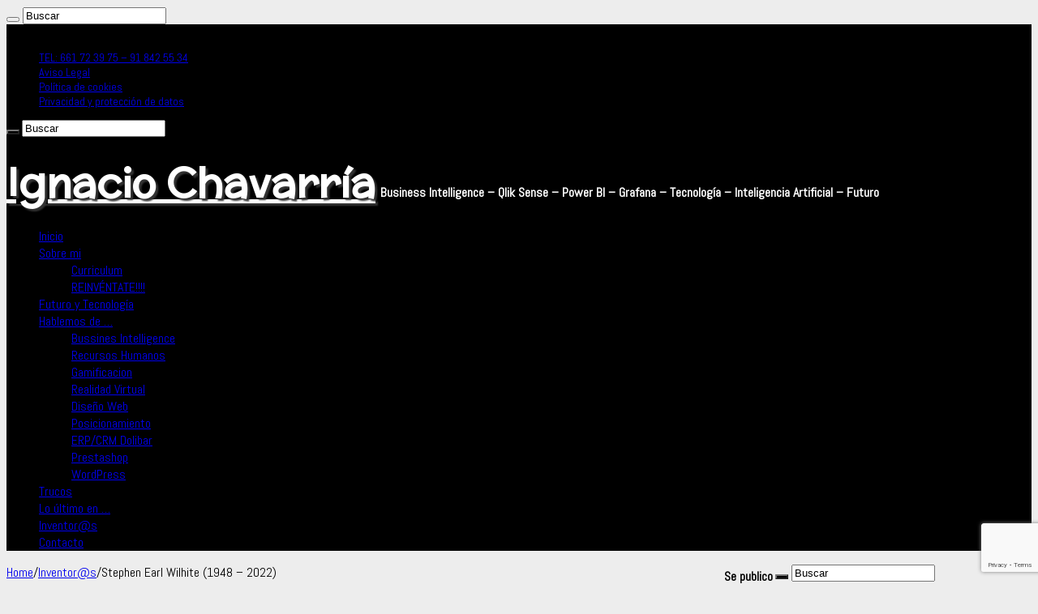

--- FILE ---
content_type: text/html; charset=UTF-8
request_url: https://ichavarria.es/stephen-earl-wilhite-1948-2022/
body_size: 33444
content:
<!DOCTYPE html>
<html lang="es" prefix="og: http://ogp.me/ns#">
<head>
<meta charset="UTF-8" />
<link rel="pingback" href="https://ichavarria.es/xmlrpc.php" />
<meta property="og:title" content="Stephen Earl Wilhite (1948 &#8211; 2022) - Ignacio Chavarría"/>
<meta property="og:type" content="article"/>
<meta property="og:description" content="Stephen Earl Wilhite (3 de marzo de 1948 - 14 de marzo de 2022) nació en West Chester Township, Ohio"/>
<meta property="og:url" content="https://ichavarria.es/stephen-earl-wilhite-1948-2022/"/>
<meta property="og:site_name" content="Ignacio Chavarría"/>
<meta property="og:image" content="https://ichavarria.es/wp-content/uploads/2022/03/stephen-wilhite-gif-inventor.jpg" />
<meta name='robots' content='index, follow, max-image-preview:large, max-snippet:-1, max-video-preview:-1' />

	<!-- This site is optimized with the Yoast SEO plugin v26.6 - https://yoast.com/wordpress/plugins/seo/ -->
	<title>Stephen Earl Wilhite (1948 - 2022) - Ignacio Chavarría</title>
	<link rel="canonical" href="https://ichavarria.es/stephen-earl-wilhite-1948-2022/" />
	<meta property="og:locale" content="es_ES" />
	<meta property="og:type" content="article" />
	<meta property="og:title" content="Stephen Earl Wilhite (1948 - 2022) - Ignacio Chavarría" />
	<meta property="og:description" content="Stephen Earl Wilhite (3 de marzo de 1948 &#8211; 14 de marzo de 2022) nació en West Chester Township, Ohio , el 4 de marzo de 1948, hijo de Anna Lou y Clarence Earl Wilhite. Científico informático estadounidense líder de ingeniería del equipo creador del formato de archivo de imagen GIF a partir del anterior &hellip;" />
	<meta property="og:url" content="https://ichavarria.es/stephen-earl-wilhite-1948-2022/" />
	<meta property="og:site_name" content="Ignacio Chavarría" />
	<meta property="article:published_time" content="2022-03-29T11:16:47+00:00" />
	<meta property="article:modified_time" content="2022-03-29T11:17:37+00:00" />
	<meta property="og:image" content="https://ichavarria.es/wp-content/uploads/2022/03/stephen-wilhite-gif-inventor.jpg" />
	<meta property="og:image:width" content="750" />
	<meta property="og:image:height" content="500" />
	<meta property="og:image:type" content="image/jpeg" />
	<meta name="author" content="Ignacio Chavarría Díaz" />
	<meta name="twitter:label1" content="Escrito por" />
	<meta name="twitter:data1" content="Ignacio Chavarría Díaz" />
	<meta name="twitter:label2" content="Tiempo de lectura" />
	<meta name="twitter:data2" content="5 minutos" />
	<script type="application/ld+json" class="yoast-schema-graph">{"@context":"https://schema.org","@graph":[{"@type":"WebPage","@id":"https://ichavarria.es/stephen-earl-wilhite-1948-2022/","url":"https://ichavarria.es/stephen-earl-wilhite-1948-2022/","name":"Stephen Earl Wilhite (1948 - 2022) - Ignacio Chavarría","isPartOf":{"@id":"https://ichavarria.es/#website"},"primaryImageOfPage":{"@id":"https://ichavarria.es/stephen-earl-wilhite-1948-2022/#primaryimage"},"image":{"@id":"https://ichavarria.es/stephen-earl-wilhite-1948-2022/#primaryimage"},"thumbnailUrl":"https://ichavarria.es/wp-content/uploads/2022/03/stephen-wilhite-gif-inventor.jpg","datePublished":"2022-03-29T11:16:47+00:00","dateModified":"2022-03-29T11:17:37+00:00","author":{"@id":"https://ichavarria.es/#/schema/person/1ce8e865a9b25e45550e0d5266f95720"},"breadcrumb":{"@id":"https://ichavarria.es/stephen-earl-wilhite-1948-2022/#breadcrumb"},"inLanguage":"es","potentialAction":[{"@type":"ReadAction","target":["https://ichavarria.es/stephen-earl-wilhite-1948-2022/"]}]},{"@type":"ImageObject","inLanguage":"es","@id":"https://ichavarria.es/stephen-earl-wilhite-1948-2022/#primaryimage","url":"https://ichavarria.es/wp-content/uploads/2022/03/stephen-wilhite-gif-inventor.jpg","contentUrl":"https://ichavarria.es/wp-content/uploads/2022/03/stephen-wilhite-gif-inventor.jpg","width":750,"height":500},{"@type":"BreadcrumbList","@id":"https://ichavarria.es/stephen-earl-wilhite-1948-2022/#breadcrumb","itemListElement":[{"@type":"ListItem","position":1,"name":"Portada","item":"https://ichavarria.es/"},{"@type":"ListItem","position":2,"name":"Blog","item":"https://ichavarria.es/blog/"},{"@type":"ListItem","position":3,"name":"Stephen Earl Wilhite (1948 &#8211; 2022)"}]},{"@type":"WebSite","@id":"https://ichavarria.es/#website","url":"https://ichavarria.es/","name":"Ignacio Chavarría","description":"Business Intelligence - Qlik Sense - Power BI - Grafana - Tecnología - Inteligencia Artificial - Futuro","potentialAction":[{"@type":"SearchAction","target":{"@type":"EntryPoint","urlTemplate":"https://ichavarria.es/?s={search_term_string}"},"query-input":{"@type":"PropertyValueSpecification","valueRequired":true,"valueName":"search_term_string"}}],"inLanguage":"es"},{"@type":"Person","@id":"https://ichavarria.es/#/schema/person/1ce8e865a9b25e45550e0d5266f95720","name":"Ignacio Chavarría Díaz","image":{"@type":"ImageObject","inLanguage":"es","@id":"https://ichavarria.es/#/schema/person/image/","url":"https://secure.gravatar.com/avatar/d9c4a3e902c8ba28fbe6abe57ee39c75b3620b498706810eb2a953f4eb24c312?s=96&d=mm&r=g","contentUrl":"https://secure.gravatar.com/avatar/d9c4a3e902c8ba28fbe6abe57ee39c75b3620b498706810eb2a953f4eb24c312?s=96&d=mm&r=g","caption":"Ignacio Chavarría Díaz"},"sameAs":["https://ichavarria.es"],"url":"https://ichavarria.es/author/ichavarria/"}]}</script>
	<!-- / Yoast SEO plugin. -->


<link rel='dns-prefetch' href='//cdnjs.cloudflare.com' />
<link rel='dns-prefetch' href='//fonts.googleapis.com' />
<link rel="alternate" type="application/rss+xml" title="Ignacio Chavarría &raquo; Feed" href="https://ichavarria.es/feed/" />
<link rel="alternate" type="application/rss+xml" title="Ignacio Chavarría &raquo; Feed de los comentarios" href="https://ichavarria.es/comments/feed/" />
<link rel="alternate" type="application/rss+xml" title="Ignacio Chavarría &raquo; Comentario Stephen Earl Wilhite (1948 &#8211; 2022) del feed" href="https://ichavarria.es/stephen-earl-wilhite-1948-2022/feed/" />
<link rel="alternate" title="oEmbed (JSON)" type="application/json+oembed" href="https://ichavarria.es/wp-json/oembed/1.0/embed?url=https%3A%2F%2Fichavarria.es%2Fstephen-earl-wilhite-1948-2022%2F" />
<link rel="alternate" title="oEmbed (XML)" type="text/xml+oembed" href="https://ichavarria.es/wp-json/oembed/1.0/embed?url=https%3A%2F%2Fichavarria.es%2Fstephen-earl-wilhite-1948-2022%2F&#038;format=xml" />
		<!-- This site uses the Google Analytics by MonsterInsights plugin v9.11.0 - Using Analytics tracking - https://www.monsterinsights.com/ -->
							<script src="//www.googletagmanager.com/gtag/js?id=G-DNKJWBNMZ4"  data-cfasync="false" data-wpfc-render="false" type="text/javascript" async></script>
			<script data-cfasync="false" data-wpfc-render="false" type="text/javascript">
				var mi_version = '9.11.0';
				var mi_track_user = true;
				var mi_no_track_reason = '';
								var MonsterInsightsDefaultLocations = {"page_location":"https:\/\/ichavarria.es\/stephen-earl-wilhite-1948-2022\/"};
								if ( typeof MonsterInsightsPrivacyGuardFilter === 'function' ) {
					var MonsterInsightsLocations = (typeof MonsterInsightsExcludeQuery === 'object') ? MonsterInsightsPrivacyGuardFilter( MonsterInsightsExcludeQuery ) : MonsterInsightsPrivacyGuardFilter( MonsterInsightsDefaultLocations );
				} else {
					var MonsterInsightsLocations = (typeof MonsterInsightsExcludeQuery === 'object') ? MonsterInsightsExcludeQuery : MonsterInsightsDefaultLocations;
				}

								var disableStrs = [
										'ga-disable-G-DNKJWBNMZ4',
									];

				/* Function to detect opted out users */
				function __gtagTrackerIsOptedOut() {
					for (var index = 0; index < disableStrs.length; index++) {
						if (document.cookie.indexOf(disableStrs[index] + '=true') > -1) {
							return true;
						}
					}

					return false;
				}

				/* Disable tracking if the opt-out cookie exists. */
				if (__gtagTrackerIsOptedOut()) {
					for (var index = 0; index < disableStrs.length; index++) {
						window[disableStrs[index]] = true;
					}
				}

				/* Opt-out function */
				function __gtagTrackerOptout() {
					for (var index = 0; index < disableStrs.length; index++) {
						document.cookie = disableStrs[index] + '=true; expires=Thu, 31 Dec 2099 23:59:59 UTC; path=/';
						window[disableStrs[index]] = true;
					}
				}

				if ('undefined' === typeof gaOptout) {
					function gaOptout() {
						__gtagTrackerOptout();
					}
				}
								window.dataLayer = window.dataLayer || [];

				window.MonsterInsightsDualTracker = {
					helpers: {},
					trackers: {},
				};
				if (mi_track_user) {
					function __gtagDataLayer() {
						dataLayer.push(arguments);
					}

					function __gtagTracker(type, name, parameters) {
						if (!parameters) {
							parameters = {};
						}

						if (parameters.send_to) {
							__gtagDataLayer.apply(null, arguments);
							return;
						}

						if (type === 'event') {
														parameters.send_to = monsterinsights_frontend.v4_id;
							var hookName = name;
							if (typeof parameters['event_category'] !== 'undefined') {
								hookName = parameters['event_category'] + ':' + name;
							}

							if (typeof MonsterInsightsDualTracker.trackers[hookName] !== 'undefined') {
								MonsterInsightsDualTracker.trackers[hookName](parameters);
							} else {
								__gtagDataLayer('event', name, parameters);
							}
							
						} else {
							__gtagDataLayer.apply(null, arguments);
						}
					}

					__gtagTracker('js', new Date());
					__gtagTracker('set', {
						'developer_id.dZGIzZG': true,
											});
					if ( MonsterInsightsLocations.page_location ) {
						__gtagTracker('set', MonsterInsightsLocations);
					}
										__gtagTracker('config', 'G-DNKJWBNMZ4', {"forceSSL":"true"} );
										window.gtag = __gtagTracker;										(function () {
						/* https://developers.google.com/analytics/devguides/collection/analyticsjs/ */
						/* ga and __gaTracker compatibility shim. */
						var noopfn = function () {
							return null;
						};
						var newtracker = function () {
							return new Tracker();
						};
						var Tracker = function () {
							return null;
						};
						var p = Tracker.prototype;
						p.get = noopfn;
						p.set = noopfn;
						p.send = function () {
							var args = Array.prototype.slice.call(arguments);
							args.unshift('send');
							__gaTracker.apply(null, args);
						};
						var __gaTracker = function () {
							var len = arguments.length;
							if (len === 0) {
								return;
							}
							var f = arguments[len - 1];
							if (typeof f !== 'object' || f === null || typeof f.hitCallback !== 'function') {
								if ('send' === arguments[0]) {
									var hitConverted, hitObject = false, action;
									if ('event' === arguments[1]) {
										if ('undefined' !== typeof arguments[3]) {
											hitObject = {
												'eventAction': arguments[3],
												'eventCategory': arguments[2],
												'eventLabel': arguments[4],
												'value': arguments[5] ? arguments[5] : 1,
											}
										}
									}
									if ('pageview' === arguments[1]) {
										if ('undefined' !== typeof arguments[2]) {
											hitObject = {
												'eventAction': 'page_view',
												'page_path': arguments[2],
											}
										}
									}
									if (typeof arguments[2] === 'object') {
										hitObject = arguments[2];
									}
									if (typeof arguments[5] === 'object') {
										Object.assign(hitObject, arguments[5]);
									}
									if ('undefined' !== typeof arguments[1].hitType) {
										hitObject = arguments[1];
										if ('pageview' === hitObject.hitType) {
											hitObject.eventAction = 'page_view';
										}
									}
									if (hitObject) {
										action = 'timing' === arguments[1].hitType ? 'timing_complete' : hitObject.eventAction;
										hitConverted = mapArgs(hitObject);
										__gtagTracker('event', action, hitConverted);
									}
								}
								return;
							}

							function mapArgs(args) {
								var arg, hit = {};
								var gaMap = {
									'eventCategory': 'event_category',
									'eventAction': 'event_action',
									'eventLabel': 'event_label',
									'eventValue': 'event_value',
									'nonInteraction': 'non_interaction',
									'timingCategory': 'event_category',
									'timingVar': 'name',
									'timingValue': 'value',
									'timingLabel': 'event_label',
									'page': 'page_path',
									'location': 'page_location',
									'title': 'page_title',
									'referrer' : 'page_referrer',
								};
								for (arg in args) {
																		if (!(!args.hasOwnProperty(arg) || !gaMap.hasOwnProperty(arg))) {
										hit[gaMap[arg]] = args[arg];
									} else {
										hit[arg] = args[arg];
									}
								}
								return hit;
							}

							try {
								f.hitCallback();
							} catch (ex) {
							}
						};
						__gaTracker.create = newtracker;
						__gaTracker.getByName = newtracker;
						__gaTracker.getAll = function () {
							return [];
						};
						__gaTracker.remove = noopfn;
						__gaTracker.loaded = true;
						window['__gaTracker'] = __gaTracker;
					})();
									} else {
										console.log("");
					(function () {
						function __gtagTracker() {
							return null;
						}

						window['__gtagTracker'] = __gtagTracker;
						window['gtag'] = __gtagTracker;
					})();
									}
			</script>
							<!-- / Google Analytics by MonsterInsights -->
		<style id='wp-img-auto-sizes-contain-inline-css' type='text/css'>
img:is([sizes=auto i],[sizes^="auto," i]){contain-intrinsic-size:3000px 1500px}
/*# sourceURL=wp-img-auto-sizes-contain-inline-css */
</style>
<link rel='stylesheet' id='tie-insta-style-css' href='https://ichavarria.es/wp-content/plugins/instanow/assets/style.css' type='text/css' media='all' />
<style id='wp-emoji-styles-inline-css' type='text/css'>

	img.wp-smiley, img.emoji {
		display: inline !important;
		border: none !important;
		box-shadow: none !important;
		height: 1em !important;
		width: 1em !important;
		margin: 0 0.07em !important;
		vertical-align: -0.1em !important;
		background: none !important;
		padding: 0 !important;
	}
/*# sourceURL=wp-emoji-styles-inline-css */
</style>
<link rel='stylesheet' id='wp-block-library-css' href='https://ichavarria.es/wp-includes/css/dist/block-library/style.min.css' type='text/css' media='all' />
<style id='classic-theme-styles-inline-css' type='text/css'>
/*! This file is auto-generated */
.wp-block-button__link{color:#fff;background-color:#32373c;border-radius:9999px;box-shadow:none;text-decoration:none;padding:calc(.667em + 2px) calc(1.333em + 2px);font-size:1.125em}.wp-block-file__button{background:#32373c;color:#fff;text-decoration:none}
/*# sourceURL=/wp-includes/css/classic-themes.min.css */
</style>
<style id='global-styles-inline-css' type='text/css'>
:root{--wp--preset--aspect-ratio--square: 1;--wp--preset--aspect-ratio--4-3: 4/3;--wp--preset--aspect-ratio--3-4: 3/4;--wp--preset--aspect-ratio--3-2: 3/2;--wp--preset--aspect-ratio--2-3: 2/3;--wp--preset--aspect-ratio--16-9: 16/9;--wp--preset--aspect-ratio--9-16: 9/16;--wp--preset--color--black: #000000;--wp--preset--color--cyan-bluish-gray: #abb8c3;--wp--preset--color--white: #ffffff;--wp--preset--color--pale-pink: #f78da7;--wp--preset--color--vivid-red: #cf2e2e;--wp--preset--color--luminous-vivid-orange: #ff6900;--wp--preset--color--luminous-vivid-amber: #fcb900;--wp--preset--color--light-green-cyan: #7bdcb5;--wp--preset--color--vivid-green-cyan: #00d084;--wp--preset--color--pale-cyan-blue: #8ed1fc;--wp--preset--color--vivid-cyan-blue: #0693e3;--wp--preset--color--vivid-purple: #9b51e0;--wp--preset--gradient--vivid-cyan-blue-to-vivid-purple: linear-gradient(135deg,rgb(6,147,227) 0%,rgb(155,81,224) 100%);--wp--preset--gradient--light-green-cyan-to-vivid-green-cyan: linear-gradient(135deg,rgb(122,220,180) 0%,rgb(0,208,130) 100%);--wp--preset--gradient--luminous-vivid-amber-to-luminous-vivid-orange: linear-gradient(135deg,rgb(252,185,0) 0%,rgb(255,105,0) 100%);--wp--preset--gradient--luminous-vivid-orange-to-vivid-red: linear-gradient(135deg,rgb(255,105,0) 0%,rgb(207,46,46) 100%);--wp--preset--gradient--very-light-gray-to-cyan-bluish-gray: linear-gradient(135deg,rgb(238,238,238) 0%,rgb(169,184,195) 100%);--wp--preset--gradient--cool-to-warm-spectrum: linear-gradient(135deg,rgb(74,234,220) 0%,rgb(151,120,209) 20%,rgb(207,42,186) 40%,rgb(238,44,130) 60%,rgb(251,105,98) 80%,rgb(254,248,76) 100%);--wp--preset--gradient--blush-light-purple: linear-gradient(135deg,rgb(255,206,236) 0%,rgb(152,150,240) 100%);--wp--preset--gradient--blush-bordeaux: linear-gradient(135deg,rgb(254,205,165) 0%,rgb(254,45,45) 50%,rgb(107,0,62) 100%);--wp--preset--gradient--luminous-dusk: linear-gradient(135deg,rgb(255,203,112) 0%,rgb(199,81,192) 50%,rgb(65,88,208) 100%);--wp--preset--gradient--pale-ocean: linear-gradient(135deg,rgb(255,245,203) 0%,rgb(182,227,212) 50%,rgb(51,167,181) 100%);--wp--preset--gradient--electric-grass: linear-gradient(135deg,rgb(202,248,128) 0%,rgb(113,206,126) 100%);--wp--preset--gradient--midnight: linear-gradient(135deg,rgb(2,3,129) 0%,rgb(40,116,252) 100%);--wp--preset--font-size--small: 13px;--wp--preset--font-size--medium: 20px;--wp--preset--font-size--large: 36px;--wp--preset--font-size--x-large: 42px;--wp--preset--spacing--20: 0.44rem;--wp--preset--spacing--30: 0.67rem;--wp--preset--spacing--40: 1rem;--wp--preset--spacing--50: 1.5rem;--wp--preset--spacing--60: 2.25rem;--wp--preset--spacing--70: 3.38rem;--wp--preset--spacing--80: 5.06rem;--wp--preset--shadow--natural: 6px 6px 9px rgba(0, 0, 0, 0.2);--wp--preset--shadow--deep: 12px 12px 50px rgba(0, 0, 0, 0.4);--wp--preset--shadow--sharp: 6px 6px 0px rgba(0, 0, 0, 0.2);--wp--preset--shadow--outlined: 6px 6px 0px -3px rgb(255, 255, 255), 6px 6px rgb(0, 0, 0);--wp--preset--shadow--crisp: 6px 6px 0px rgb(0, 0, 0);}:where(.is-layout-flex){gap: 0.5em;}:where(.is-layout-grid){gap: 0.5em;}body .is-layout-flex{display: flex;}.is-layout-flex{flex-wrap: wrap;align-items: center;}.is-layout-flex > :is(*, div){margin: 0;}body .is-layout-grid{display: grid;}.is-layout-grid > :is(*, div){margin: 0;}:where(.wp-block-columns.is-layout-flex){gap: 2em;}:where(.wp-block-columns.is-layout-grid){gap: 2em;}:where(.wp-block-post-template.is-layout-flex){gap: 1.25em;}:where(.wp-block-post-template.is-layout-grid){gap: 1.25em;}.has-black-color{color: var(--wp--preset--color--black) !important;}.has-cyan-bluish-gray-color{color: var(--wp--preset--color--cyan-bluish-gray) !important;}.has-white-color{color: var(--wp--preset--color--white) !important;}.has-pale-pink-color{color: var(--wp--preset--color--pale-pink) !important;}.has-vivid-red-color{color: var(--wp--preset--color--vivid-red) !important;}.has-luminous-vivid-orange-color{color: var(--wp--preset--color--luminous-vivid-orange) !important;}.has-luminous-vivid-amber-color{color: var(--wp--preset--color--luminous-vivid-amber) !important;}.has-light-green-cyan-color{color: var(--wp--preset--color--light-green-cyan) !important;}.has-vivid-green-cyan-color{color: var(--wp--preset--color--vivid-green-cyan) !important;}.has-pale-cyan-blue-color{color: var(--wp--preset--color--pale-cyan-blue) !important;}.has-vivid-cyan-blue-color{color: var(--wp--preset--color--vivid-cyan-blue) !important;}.has-vivid-purple-color{color: var(--wp--preset--color--vivid-purple) !important;}.has-black-background-color{background-color: var(--wp--preset--color--black) !important;}.has-cyan-bluish-gray-background-color{background-color: var(--wp--preset--color--cyan-bluish-gray) !important;}.has-white-background-color{background-color: var(--wp--preset--color--white) !important;}.has-pale-pink-background-color{background-color: var(--wp--preset--color--pale-pink) !important;}.has-vivid-red-background-color{background-color: var(--wp--preset--color--vivid-red) !important;}.has-luminous-vivid-orange-background-color{background-color: var(--wp--preset--color--luminous-vivid-orange) !important;}.has-luminous-vivid-amber-background-color{background-color: var(--wp--preset--color--luminous-vivid-amber) !important;}.has-light-green-cyan-background-color{background-color: var(--wp--preset--color--light-green-cyan) !important;}.has-vivid-green-cyan-background-color{background-color: var(--wp--preset--color--vivid-green-cyan) !important;}.has-pale-cyan-blue-background-color{background-color: var(--wp--preset--color--pale-cyan-blue) !important;}.has-vivid-cyan-blue-background-color{background-color: var(--wp--preset--color--vivid-cyan-blue) !important;}.has-vivid-purple-background-color{background-color: var(--wp--preset--color--vivid-purple) !important;}.has-black-border-color{border-color: var(--wp--preset--color--black) !important;}.has-cyan-bluish-gray-border-color{border-color: var(--wp--preset--color--cyan-bluish-gray) !important;}.has-white-border-color{border-color: var(--wp--preset--color--white) !important;}.has-pale-pink-border-color{border-color: var(--wp--preset--color--pale-pink) !important;}.has-vivid-red-border-color{border-color: var(--wp--preset--color--vivid-red) !important;}.has-luminous-vivid-orange-border-color{border-color: var(--wp--preset--color--luminous-vivid-orange) !important;}.has-luminous-vivid-amber-border-color{border-color: var(--wp--preset--color--luminous-vivid-amber) !important;}.has-light-green-cyan-border-color{border-color: var(--wp--preset--color--light-green-cyan) !important;}.has-vivid-green-cyan-border-color{border-color: var(--wp--preset--color--vivid-green-cyan) !important;}.has-pale-cyan-blue-border-color{border-color: var(--wp--preset--color--pale-cyan-blue) !important;}.has-vivid-cyan-blue-border-color{border-color: var(--wp--preset--color--vivid-cyan-blue) !important;}.has-vivid-purple-border-color{border-color: var(--wp--preset--color--vivid-purple) !important;}.has-vivid-cyan-blue-to-vivid-purple-gradient-background{background: var(--wp--preset--gradient--vivid-cyan-blue-to-vivid-purple) !important;}.has-light-green-cyan-to-vivid-green-cyan-gradient-background{background: var(--wp--preset--gradient--light-green-cyan-to-vivid-green-cyan) !important;}.has-luminous-vivid-amber-to-luminous-vivid-orange-gradient-background{background: var(--wp--preset--gradient--luminous-vivid-amber-to-luminous-vivid-orange) !important;}.has-luminous-vivid-orange-to-vivid-red-gradient-background{background: var(--wp--preset--gradient--luminous-vivid-orange-to-vivid-red) !important;}.has-very-light-gray-to-cyan-bluish-gray-gradient-background{background: var(--wp--preset--gradient--very-light-gray-to-cyan-bluish-gray) !important;}.has-cool-to-warm-spectrum-gradient-background{background: var(--wp--preset--gradient--cool-to-warm-spectrum) !important;}.has-blush-light-purple-gradient-background{background: var(--wp--preset--gradient--blush-light-purple) !important;}.has-blush-bordeaux-gradient-background{background: var(--wp--preset--gradient--blush-bordeaux) !important;}.has-luminous-dusk-gradient-background{background: var(--wp--preset--gradient--luminous-dusk) !important;}.has-pale-ocean-gradient-background{background: var(--wp--preset--gradient--pale-ocean) !important;}.has-electric-grass-gradient-background{background: var(--wp--preset--gradient--electric-grass) !important;}.has-midnight-gradient-background{background: var(--wp--preset--gradient--midnight) !important;}.has-small-font-size{font-size: var(--wp--preset--font-size--small) !important;}.has-medium-font-size{font-size: var(--wp--preset--font-size--medium) !important;}.has-large-font-size{font-size: var(--wp--preset--font-size--large) !important;}.has-x-large-font-size{font-size: var(--wp--preset--font-size--x-large) !important;}
:where(.wp-block-post-template.is-layout-flex){gap: 1.25em;}:where(.wp-block-post-template.is-layout-grid){gap: 1.25em;}
:where(.wp-block-term-template.is-layout-flex){gap: 1.25em;}:where(.wp-block-term-template.is-layout-grid){gap: 1.25em;}
:where(.wp-block-columns.is-layout-flex){gap: 2em;}:where(.wp-block-columns.is-layout-grid){gap: 2em;}
:root :where(.wp-block-pullquote){font-size: 1.5em;line-height: 1.6;}
/*# sourceURL=global-styles-inline-css */
</style>
<link rel='stylesheet' id='contact-form-7-css' href='https://ichavarria.es/wp-content/plugins/contact-form-7/includes/css/styles.css' type='text/css' media='all' />
<link rel='stylesheet' id='cookie-law-info-css' href='https://ichavarria.es/wp-content/plugins/cookie-law-info/legacy/public/css/cookie-law-info-public.css' type='text/css' media='all' />
<link rel='stylesheet' id='cookie-law-info-gdpr-css' href='https://ichavarria.es/wp-content/plugins/cookie-law-info/legacy/public/css/cookie-law-info-gdpr.css' type='text/css' media='all' />
<link rel='stylesheet' id='estilo-css' href='https://ichavarria.es/wp-content/plugins/simple-code-highlighter/estilo.css' type='text/css' media='all' />
<link rel='stylesheet' id='taqyeem-buttons-style-css' href='https://ichavarria.es/wp-content/plugins/taqyeem-buttons/assets/style.css' type='text/css' media='all' />
<link rel='stylesheet' id='taqyeem-style-css' href='https://ichavarria.es/wp-content/plugins/taqyeem/style.css' type='text/css' media='all' />
<link rel='stylesheet' id='ufbl-custom-select-css-css' href='https://ichavarria.es/wp-content/plugins/ultimate-form-builder-lite/css/jquery.selectbox.css' type='text/css' media='all' />
<link rel='stylesheet' id='ufbl-front-css-css' href='https://ichavarria.es/wp-content/plugins/ultimate-form-builder-lite/css/frontend.css' type='text/css' media='all' />
<link rel='stylesheet' id='tie-style-css' href='https://ichavarria.es/wp-content/themes/sahifa/style.css' type='text/css' media='all' />
<link rel='stylesheet' id='tie-ilightbox-skin-css' href='https://ichavarria.es/wp-content/themes/sahifa/css/ilightbox/dark-skin/skin.css' type='text/css' media='all' />
<link rel='stylesheet' id='Abel-css' href='https://fonts.googleapis.com/css?family=Abel%3Aregular' type='text/css' media='all' />
<link rel='stylesheet' id='McLaren-css' href='https://fonts.googleapis.com/css?family=McLaren%3Aregular' type='text/css' media='all' />
<link rel='stylesheet' id='waving-portfolio-default-style-css' href='https://ichavarria.es/wp-content/plugins/waving-portfolio/assets/css/style.css' type='text/css' media='all' />
<link rel='stylesheet' id='waving-portfolio-lightbox-css' href='https://ichavarria.es/wp-content/plugins/waving-portfolio/assets/css/lightbox.css' type='text/css' media='all' />
<link rel='stylesheet' id='waving-portfolio-modal-css' href='https://ichavarria.es/wp-content/plugins/waving-portfolio/assets/css/modal.css' type='text/css' media='all' />
<script type="text/javascript" src="https://ichavarria.es/wp-content/plugins/google-analytics-for-wordpress/assets/js/frontend-gtag.min.js" id="monsterinsights-frontend-script-js" async="async" data-wp-strategy="async"></script>
<script data-cfasync="false" data-wpfc-render="false" type="text/javascript" id='monsterinsights-frontend-script-js-extra'>/* <![CDATA[ */
var monsterinsights_frontend = {"js_events_tracking":"true","download_extensions":"doc,pdf,ppt,zip,xls,docx,pptx,xlsx","inbound_paths":"[]","home_url":"https:\/\/ichavarria.es","hash_tracking":"false","v4_id":"G-DNKJWBNMZ4"};/* ]]> */
</script>
<script type="text/javascript" id="jquery-core-js-extra">
/* <![CDATA[ */
var tie_insta = {"ajaxurl":"https://ichavarria.es/wp-admin/admin-ajax.php"};
//# sourceURL=jquery-core-js-extra
/* ]]> */
</script>
<script type="text/javascript" src="https://ichavarria.es/wp-includes/js/jquery/jquery.min.js" id="jquery-core-js"></script>
<script type="text/javascript" src="https://ichavarria.es/wp-includes/js/jquery/jquery-migrate.min.js" id="jquery-migrate-js"></script>
<script type="text/javascript" id="cookie-law-info-js-extra">
/* <![CDATA[ */
var Cli_Data = {"nn_cookie_ids":[],"cookielist":[],"non_necessary_cookies":[],"ccpaEnabled":"","ccpaRegionBased":"","ccpaBarEnabled":"","strictlyEnabled":["necessary","obligatoire"],"ccpaType":"gdpr","js_blocking":"","custom_integration":"","triggerDomRefresh":"","secure_cookies":""};
var cli_cookiebar_settings = {"animate_speed_hide":"500","animate_speed_show":"500","background":"#fff","border":"#444","border_on":"","button_1_button_colour":"#000","button_1_button_hover":"#000000","button_1_link_colour":"#fff","button_1_as_button":"1","button_1_new_win":"","button_2_button_colour":"#000000","button_2_button_hover":"#000000","button_2_link_colour":"#ffffff","button_2_as_button":"1","button_2_hidebar":"1","button_3_button_colour":"#000","button_3_button_hover":"#000000","button_3_link_colour":"#fff","button_3_as_button":"1","button_3_new_win":"","button_4_button_colour":"#000","button_4_button_hover":"#000000","button_4_link_colour":"#fff","button_4_as_button":"1","button_7_button_colour":"#61a229","button_7_button_hover":"#4e8221","button_7_link_colour":"#fff","button_7_as_button":"1","button_7_new_win":"","font_family":"inherit","header_fix":"","notify_animate_hide":"1","notify_animate_show":"","notify_div_id":"#cookie-law-info-bar","notify_position_horizontal":"right","notify_position_vertical":"bottom","scroll_close":"","scroll_close_reload":"","accept_close_reload":"","reject_close_reload":"","showagain_tab":"1","showagain_background":"#fff","showagain_border":"#000","showagain_div_id":"#cookie-law-info-again","showagain_x_position":"100px","text":"#000","show_once_yn":"","show_once":"10000","logging_on":"","as_popup":"1","popup_overlay":"1","bar_heading_text":"","cookie_bar_as":"popup","popup_showagain_position":"bottom-right","widget_position":"left"};
var log_object = {"ajax_url":"https://ichavarria.es/wp-admin/admin-ajax.php"};
//# sourceURL=cookie-law-info-js-extra
/* ]]> */
</script>
<script type="text/javascript" src="https://ichavarria.es/wp-content/plugins/cookie-law-info/legacy/public/js/cookie-law-info-public.js" id="cookie-law-info-js"></script>
<script type="text/javascript" src="https://ichavarria.es/wp-content/plugins/taqyeem/js/tie.js" id="taqyeem-main-js"></script>
<script type="text/javascript" src="https://ichavarria.es/wp-content/plugins/ultimate-form-builder-lite/js/jquery.selectbox-0.2.min.js" id="ufbl-custom-select-js-js"></script>
<script type="text/javascript" id="ufbl-front-js-js-extra">
/* <![CDATA[ */
var frontend_js_obj = {"default_error_message":"This field is required","ajax_url":"https://ichavarria.es/wp-admin/admin-ajax.php","ajax_nonce":"1ca9fca186"};
//# sourceURL=ufbl-front-js-js-extra
/* ]]> */
</script>
<script type="text/javascript" src="https://ichavarria.es/wp-content/plugins/ultimate-form-builder-lite/js/frontend.js" id="ufbl-front-js-js"></script>
<link rel="https://api.w.org/" href="https://ichavarria.es/wp-json/" /><link rel="alternate" title="JSON" type="application/json" href="https://ichavarria.es/wp-json/wp/v2/posts/2094" /><link rel="EditURI" type="application/rsd+xml" title="RSD" href="https://ichavarria.es/xmlrpc.php?rsd" />

<link rel='shortlink' href='https://ichavarria.es/?p=2094' />
<script type='text/javascript'>
/* <![CDATA[ */
var taqyeem = {"ajaxurl":"https://ichavarria.es/wp-admin/admin-ajax.php" , "your_rating":"Your Rating:"};
/* ]]> */
</script>

<style type="text/css" media="screen">

</style>
<link rel="shortcut icon" href="https://ichavarria.es/wp-content/uploads/2017/01/6192nacho.png" title="Favicon" />
<!--[if IE]>
<script type="text/javascript">jQuery(document).ready(function (){ jQuery(".menu-item").has("ul").children("a").attr("aria-haspopup", "true");});</script>
<![endif]-->
<!--[if lt IE 9]>
<script src="https://ichavarria.es/wp-content/themes/sahifa/js/html5.js"></script>
<script src="https://ichavarria.es/wp-content/themes/sahifa/js/selectivizr-min.js"></script>
<![endif]-->
<!--[if IE 9]>
<link rel="stylesheet" type="text/css" media="all" href="https://ichavarria.es/wp-content/themes/sahifa/css/ie9.css" />
<![endif]-->
<!--[if IE 8]>
<link rel="stylesheet" type="text/css" media="all" href="https://ichavarria.es/wp-content/themes/sahifa/css/ie8.css" />
<![endif]-->
<!--[if IE 7]>
<link rel="stylesheet" type="text/css" media="all" href="https://ichavarria.es/wp-content/themes/sahifa/css/ie7.css" />
<![endif]-->

<meta http-equiv="X-UA-Compatible" content="IE=edge,chrome=1" />
<meta name="viewport" content="width=device-width, initial-scale=1.0" />



<style type="text/css" media="screen">

body{
	font-family: 'Abel';
	font-size : 16px;
}
.logo h1 a, .logo h2 a{
	font-family: 'McLaren';
	color :#ffffff;
	font-size : 50px;
	font-weight: bold;
	font-style: normal;
}
.logo span{
	font-family: 'Abel';
	color :#ffffff;
	font-size : 16px;
}
.top-nav, .top-nav ul li a {
	font-family: 'Abel';
	font-size : 14px;
}
#main-nav, #main-nav ul li a{
	font-family: 'Abel';
	font-size : 16px;
}
.breaking-news span.breaking-news-title{
	font-family: 'Abel';
	font-size : 18px;
}
.page-title{
	font-family: 'Abel';
}
.post-title{
	font-family: 'Abel';
}
h2.post-box-title, h2.post-box-title a{
	font-family: 'Abel';
}
h3.post-box-title, h3.post-box-title a{
	font-family: 'Abel';
}
p.post-meta, p.post-meta a{
	font-family: 'Abel';
}
body.single .entry, body.page .entry{
	font-family: 'Abel';
}
blockquote p{
	font-family: 'Abel';
}
.widget-top h4, .widget-top h4 a{
	font-family: 'Abel';
}
.footer-widget-top h4, .footer-widget-top h4 a{
	font-family: 'Abel';
}
#featured-posts .featured-title h2 a{
	font-family: 'Abel';
}
.ei-title h2, .slider-caption h2 a, .content .slider-caption h2 a, .slider-caption h2, .content .slider-caption h2, .content .ei-title h2{
	font-family: 'Abel';
}
.cat-box-title h2, .cat-box-title h2 a, .block-head h3, #respond h3, #comments-title, h2.review-box-header, .woocommerce-tabs .entry-content h2, .woocommerce .related.products h2, .entry .woocommerce h2, .woocommerce-billing-fields h3, .woocommerce-shipping-fields h3, #order_review_heading, #bbpress-forums fieldset.bbp-form legend, #buddypress .item-body h4, #buddypress #item-body h4{
	font-family: 'Abel';
}
#main-nav,
.cat-box-content,
#sidebar .widget-container,
.post-listing,
#commentform {
	border-bottom-color: #000;
}

.search-block .search-button,
#topcontrol,
#main-nav ul li.current-menu-item a,
#main-nav ul li.current-menu-item a:hover,
#main-nav ul li.current_page_parent a,
#main-nav ul li.current_page_parent a:hover,
#main-nav ul li.current-menu-parent a,
#main-nav ul li.current-menu-parent a:hover,
#main-nav ul li.current-page-ancestor a,
#main-nav ul li.current-page-ancestor a:hover,
.pagination span.current,
.share-post span.share-text,
.flex-control-paging li a.flex-active,
.ei-slider-thumbs li.ei-slider-element,
.review-percentage .review-item span span,
.review-final-score,
.button,
a.button,
a.more-link,
#main-content input[type="submit"],
.form-submit #submit,
#login-form .login-button,
.widget-feedburner .feedburner-subscribe,
input[type="submit"],
#buddypress button,
#buddypress a.button,
#buddypress input[type=submit],
#buddypress input[type=reset],
#buddypress ul.button-nav li a,
#buddypress div.generic-button a,
#buddypress .comment-reply-link,
#buddypress div.item-list-tabs ul li a span,
#buddypress div.item-list-tabs ul li.selected a,
#buddypress div.item-list-tabs ul li.current a,
#buddypress #members-directory-form div.item-list-tabs ul li.selected span,
#members-list-options a.selected,
#groups-list-options a.selected,
body.dark-skin #buddypress div.item-list-tabs ul li a span,
body.dark-skin #buddypress div.item-list-tabs ul li.selected a,
body.dark-skin #buddypress div.item-list-tabs ul li.current a,
body.dark-skin #members-list-options a.selected,
body.dark-skin #groups-list-options a.selected,
.search-block-large .search-button,
#featured-posts .flex-next:hover,
#featured-posts .flex-prev:hover,
a.tie-cart span.shooping-count,
.woocommerce span.onsale,
.woocommerce-page span.onsale ,
.woocommerce .widget_price_filter .ui-slider .ui-slider-handle,
.woocommerce-page .widget_price_filter .ui-slider .ui-slider-handle,
#check-also-close,
a.post-slideshow-next,
a.post-slideshow-prev,
.widget_price_filter .ui-slider .ui-slider-handle,
.quantity .minus:hover,
.quantity .plus:hover,
.mejs-container .mejs-controls .mejs-time-rail .mejs-time-current,
#reading-position-indicator  {
	background-color:#000;
}

::-webkit-scrollbar-thumb{
	background-color:#000 !important;
}

#theme-footer,
#theme-header,
.top-nav ul li.current-menu-item:before,
#main-nav .menu-sub-content ,
#main-nav ul ul,
#check-also-box {
	border-top-color: #000;
}

.search-block:after {
	border-right-color:#000;
}

body.rtl .search-block:after {
	border-left-color:#000;
}

#main-nav ul > li.menu-item-has-children:hover > a:after,
#main-nav ul > li.mega-menu:hover > a:after {
	border-color:transparent transparent #000;
}

.widget.timeline-posts li a:hover,
.widget.timeline-posts li a:hover span.tie-date {
	color: #000;
}

.widget.timeline-posts li a:hover span.tie-date:before {
	background: #000;
	border-color: #000;
}

#order_review,
#order_review_heading {
	border-color: #000;
}

		body {
					background-color: #ededed !important;
					background-image : url(https://ichavarria.es/wp-content/themes/sahifa/images/patterns/body-bg5.png);
					background-position: top center;
		}
		
#theme-header {
	background-color:#000000 !important; 
		background-repeat:no-repeat !important; 
	background-attachment:fixed !important; 
	background-position: top !important; 
}


.logo h1 a, .logo h2 a {
    text-shadow: 3px 3px 2px #333;}
#wrapper.boxed-all {
    width: 1600px;}
#wrapper.boxed-all #main-content {
    width: 100%;}
.content {
    float: left;
    width: 70%;
}
#sidebar {
    float: right;
    width: 25%;
}
</style>

		<script type="text/javascript">
			/* <![CDATA[ */
				var sf_position = '0';
				var sf_templates = "<a href=\"{search_url_escaped}\">Ver todos los resultados<\/a>";
				var sf_input = '.search-live';
				jQuery(document).ready(function(){
					jQuery(sf_input).ajaxyLiveSearch({"expand":false,"searchUrl":"https:\/\/ichavarria.es\/?s=%s","text":"Search","delay":500,"iwidth":180,"width":315,"ajaxUrl":"https:\/\/ichavarria.es\/wp-admin\/admin-ajax.php","rtl":0});
					jQuery(".live-search_ajaxy-selective-input").keyup(function() {
						var width = jQuery(this).val().length * 8;
						if(width < 50) {
							width = 50;
						}
						jQuery(this).width(width);
					});
					jQuery(".live-search_ajaxy-selective-search").click(function() {
						jQuery(this).find(".live-search_ajaxy-selective-input").focus();
					});
					jQuery(".live-search_ajaxy-selective-close").click(function() {
						jQuery(this).parent().remove();
					});
				});
			/* ]]> */
		</script>
		<meta name="generator" content="Elementor 3.33.4; features: e_font_icon_svg, additional_custom_breakpoints; settings: css_print_method-external, google_font-enabled, font_display-swap">
			<style>
				.e-con.e-parent:nth-of-type(n+4):not(.e-lazyloaded):not(.e-no-lazyload),
				.e-con.e-parent:nth-of-type(n+4):not(.e-lazyloaded):not(.e-no-lazyload) * {
					background-image: none !important;
				}
				@media screen and (max-height: 1024px) {
					.e-con.e-parent:nth-of-type(n+3):not(.e-lazyloaded):not(.e-no-lazyload),
					.e-con.e-parent:nth-of-type(n+3):not(.e-lazyloaded):not(.e-no-lazyload) * {
						background-image: none !important;
					}
				}
				@media screen and (max-height: 640px) {
					.e-con.e-parent:nth-of-type(n+2):not(.e-lazyloaded):not(.e-no-lazyload),
					.e-con.e-parent:nth-of-type(n+2):not(.e-lazyloaded):not(.e-no-lazyload) * {
						background-image: none !important;
					}
				}
			</style>
			</head>
<body id="top" class="wp-singular post-template-default single single-post postid-2094 single-format-standard wp-theme-sahifa lazy-enabled elementor-default elementor-kit-2265">

<div class="wrapper-outer">

	<div class="background-cover"></div>

	<aside id="slide-out">

			<div class="search-mobile">
			<form method="get" id="searchform-mobile" action="https://ichavarria.es/">
				<button class="search-button" type="submit" value="Buscar"><i class="fa fa-search"></i></button>
				<input type="text" id="s-mobile" name="s" title="Buscar" value="Buscar" onfocus="if (this.value == 'Buscar') {this.value = '';}" onblur="if (this.value == '') {this.value = 'Buscar';}"  />
			</form>
		</div><!-- .search-mobile /-->
	
			<div class="social-icons">
		<a class="ttip-none" title="Rss" href="https://ichavarria.es/feed/" target="_blank"><i class="fa fa-rss"></i></a><a class="ttip-none" title="Twitter" href="https://twitter.com/IgChavarria" target="_blank"><i class="fa fa-twitter"></i></a><a class="ttip-none" title="LinkedIn" href="https://es.linkedin.com/in/ignaciochavarria" target="_blank"><i class="fa fa-linkedin"></i></a><a class="ttip-none" title="instagram" href="https://www.instagram.com/nachomotodromo/" target="_blank"><i class="fa fa-instagram"></i></a>
			</div>

	
		<div id="mobile-menu" ></div>
	</aside><!-- #slide-out /-->

		<div id="wrapper" class="wide-layout">
		<div class="inner-wrapper">

		<header id="theme-header" class="theme-header">
						<div id="top-nav" class="top-nav">
				<div class="container">

							<span class="today-date">jueves , diciembre 25 2025</span>
				<div class="top-menu"><ul id="menu-menu-top" class="menu"><li id="menu-item-222" class="menu-item menu-item-type-post_type menu-item-object-page menu-item-222"><a href="https://ichavarria.es/contacto/">TEL: 661 72 39 75 &#8211; 91 842 55 34</a></li>
<li id="menu-item-219" class="menu-item menu-item-type-post_type menu-item-object-page menu-item-219"><a href="https://ichavarria.es/aviso-legal/">Aviso Legal</a></li>
<li id="menu-item-220" class="menu-item menu-item-type-post_type menu-item-object-page menu-item-220"><a href="https://ichavarria.es/politica-de-cookies/">Política de cookies</a></li>
<li id="menu-item-934" class="menu-item menu-item-type-post_type menu-item-object-page menu-item-privacy-policy menu-item-934"><a rel="privacy-policy" href="https://ichavarria.es/privacidad-y-proteccion-de-datos/">Privacidad y protección de datos</a></li>
</ul></div>
						<div class="search-block">
						<form method="get" id="searchform-header" action="https://ichavarria.es/">
							<button class="search-button" type="submit" value="Buscar"><i class="fa fa-search"></i></button>
							<input class="search-live" type="text" id="s-header" name="s" title="Buscar" value="Buscar" onfocus="if (this.value == 'Buscar') {this.value = '';}" onblur="if (this.value == '') {this.value = 'Buscar';}"  />
						</form>
					</div><!-- .search-block /-->
			<div class="social-icons">
		<a class="ttip-none" title="Rss" href="https://ichavarria.es/feed/" target="_blank"><i class="fa fa-rss"></i></a><a class="ttip-none" title="Twitter" href="https://twitter.com/IgChavarria" target="_blank"><i class="fa fa-twitter"></i></a><a class="ttip-none" title="LinkedIn" href="https://es.linkedin.com/in/ignaciochavarria" target="_blank"><i class="fa fa-linkedin"></i></a><a class="ttip-none" title="instagram" href="https://www.instagram.com/nachomotodromo/" target="_blank"><i class="fa fa-instagram"></i></a>
			</div>

	
	
				</div><!-- .container /-->
			</div><!-- .top-menu /-->
			
		<div class="header-content">

					<a id="slide-out-open" class="slide-out-open" href="#"><span></span></a>
		
			<div class="logo" style=" margin-top:15px; margin-bottom:15px;">
			<h2>				<a  href="https://ichavarria.es/">Ignacio Chavarría</a>
				<span>Business Intelligence &#8211; Qlik Sense &#8211; Power BI &#8211; Grafana &#8211; Tecnología &#8211; Inteligencia Artificial &#8211; Futuro</span>
							</h2>			</div><!-- .logo /-->
						<div class="clear"></div>

		</div>
													<nav id="main-nav" class="fixed-enabled">
				<div class="container">

				
					<div class="main-menu"><ul id="menu-menu-principal" class="menu"><li id="menu-item-17" class="menu-item menu-item-type-custom menu-item-object-custom menu-item-home menu-item-17"><a href="https://ichavarria.es/">Inicio</a></li>
<li id="menu-item-209" class="menu-item menu-item-type-custom menu-item-object-custom menu-item-has-children menu-item-209"><a href="#"><i class="fa fa-child"></i>Sobre mi</a>
<ul class="sub-menu menu-sub-content">
	<li id="menu-item-104" class="menu-item menu-item-type-post_type menu-item-object-page menu-item-104"><a href="https://ichavarria.es/curriculum/"><i class="fa fa-file-o"></i>Curriculum</a></li>
	<li id="menu-item-19" class="menu-item menu-item-type-post_type menu-item-object-page menu-item-19"><a href="https://ichavarria.es/sobre-mi/"><i class="fa fa-graduation-cap"></i>REINVÉNTATE!!!!</a></li>
</ul>
</li>
<li id="menu-item-846" class="menu-item menu-item-type-taxonomy menu-item-object-category menu-item-846"><a href="https://ichavarria.es/category/futuro-y-tecnologia/"><i class="fa fa-rocket"></i>Futuro y Tecnología</a></li>
<li id="menu-item-849" class="menu-item menu-item-type-custom menu-item-object-custom menu-item-has-children menu-item-849"><a href="#"><i class="fa fa-comments-o"></i>Hablemos de &#8230;</a>
<ul class="sub-menu menu-sub-content">
	<li id="menu-item-850" class="menu-item menu-item-type-taxonomy menu-item-object-category menu-item-850"><a href="https://ichavarria.es/category/bussines-intelligence/"><i class="fa fa-bar-chart"></i>Bussines Intelligence</a></li>
	<li id="menu-item-1255" class="menu-item menu-item-type-taxonomy menu-item-object-category menu-item-1255"><a href="https://ichavarria.es/category/recursos-humanos/"><i class="fa fa-user-plus"></i>Recursos Humanos</a></li>
	<li id="menu-item-1256" class="menu-item menu-item-type-taxonomy menu-item-object-category menu-item-1256"><a href="https://ichavarria.es/category/gamificacion/"><i class="fa fa-gamepad"></i>Gamificacion</a></li>
	<li id="menu-item-855" class="menu-item menu-item-type-taxonomy menu-item-object-category menu-item-855"><a href="https://ichavarria.es/category/realidad-virtual/"><i class="fa fa-video-camera"></i>Realidad Virtual</a></li>
	<li id="menu-item-851" class="menu-item menu-item-type-taxonomy menu-item-object-category menu-item-851"><a href="https://ichavarria.es/category/diseno-web/"><i class="fa fa-paint-brush"></i>Diseño Web</a></li>
	<li id="menu-item-853" class="menu-item menu-item-type-taxonomy menu-item-object-category menu-item-853"><a href="https://ichavarria.es/category/posicionamiento/"><i class="fa fa-internet-explorer"></i>Posicionamiento</a></li>
	<li id="menu-item-852" class="menu-item menu-item-type-taxonomy menu-item-object-category menu-item-852"><a href="https://ichavarria.es/category/dolibar/"><i class="fa fa-calculator"></i>ERP/CRM Dolibar</a></li>
	<li id="menu-item-854" class="menu-item menu-item-type-taxonomy menu-item-object-category menu-item-854"><a href="https://ichavarria.es/category/prestashop/"><i class="fa fa-shopping-cart"></i>Prestashop</a></li>
	<li id="menu-item-856" class="menu-item menu-item-type-taxonomy menu-item-object-category menu-item-856"><a href="https://ichavarria.es/category/wordpress/"><i class="fa fa-wordpress"></i>WordPress</a></li>
</ul>
</li>
<li id="menu-item-468" class="menu-item menu-item-type-taxonomy menu-item-object-category menu-item-468"><a href="https://ichavarria.es/category/trucos/"><i class="fa fa-code"></i>Trucos</a></li>
<li id="menu-item-221" class="menu-item menu-item-type-taxonomy menu-item-object-category menu-item-221"><a href="https://ichavarria.es/category/ultimas-noticias/"><i class="fa fa-bullhorn"></i>Lo último en &#8230;</a></li>
<li id="menu-item-1395" class="menu-item menu-item-type-taxonomy menu-item-object-category current-post-ancestor current-menu-parent current-post-parent menu-item-1395"><a href="https://ichavarria.es/category/inventors/"><i class="fa fa-lightbulb-o"></i>Inventor@s</a></li>
<li id="menu-item-18" class="menu-item menu-item-type-post_type menu-item-object-page menu-item-18"><a href="https://ichavarria.es/contacto/"><i class="fa fa-envelope-o"></i>Contacto</a></li>
</ul></div>					
					
				</div>
			</nav><!-- .main-nav /-->
					</header><!-- #header /-->

	
	
	<div id="main-content" class="container">

	
	
	
	
	
	<div class="content">

		
		<nav id="crumbs"><a href="https://ichavarria.es/"><span class="fa fa-home" aria-hidden="true"></span> Home</a><span class="delimiter">/</span><a href="https://ichavarria.es/category/inventors/">Inventor@s</a><span class="delimiter">/</span><span class="current">Stephen Earl Wilhite (1948 &#8211; 2022)</span></nav><script type="application/ld+json">{"@context":"http:\/\/schema.org","@type":"BreadcrumbList","@id":"#Breadcrumb","itemListElement":[{"@type":"ListItem","position":1,"item":{"name":"Home","@id":"https:\/\/ichavarria.es\/"}},{"@type":"ListItem","position":2,"item":{"name":"Inventor@s","@id":"https:\/\/ichavarria.es\/category\/inventors\/"}}]}</script>
		

		
		<article class="post-listing post-2094 post type-post status-publish format-standard has-post-thumbnail  category-inventors" id="the-post">
			
			<div class="single-post-thumb">
			<img width="660" height="330" src="https://ichavarria.es/wp-content/uploads/2022/03/stephen-wilhite-gif-inventor-660x330.jpg" class="attachment-slider size-slider wp-post-image" alt="" decoding="async" />		</div>
	
		


			<div class="post-inner">

							<h1 class="name post-title entry-title"><span itemprop="name">Stephen Earl Wilhite (1948 &#8211; 2022)</span></h1>

							
				<div class="entry">
					
						<section id="related_posts">
		<div class="block-head">
			<h3>Related Articles</h3><div class="stripe-line"></div>
		</div>
		<div class="post-listing">
						<div class="related-item">
							
				<div class="post-thumbnail">
					<a href="https://ichavarria.es/susan-kare-1954/">
						<img width="310" height="165" src="https://ichavarria.es/wp-content/uploads/2024/03/susan-kare-1-310x165.jpg" class="attachment-tie-medium size-tie-medium wp-post-image" alt="" decoding="async" />						<span class="fa overlay-icon"></span>
					</a>
				</div><!-- post-thumbnail /-->
							
				<h3><a href="https://ichavarria.es/susan-kare-1954/" rel="bookmark">Susan Kare (1954)</a></h3>
				<p class="post-meta"><span class="tie-date"><i class="fa fa-clock-o"></i>8 marzo, 2024</span></p>
			</div>
						<div class="related-item">
							
				<div class="post-thumbnail">
					<a href="https://ichavarria.es/alessandro-volta-1745-1827/">
						<img width="310" height="165" src="https://ichavarria.es/wp-content/uploads/2022/08/Alejandrovolta-310x165.jpg" class="attachment-tie-medium size-tie-medium wp-post-image" alt="" decoding="async" />						<span class="fa overlay-icon"></span>
					</a>
				</div><!-- post-thumbnail /-->
							
				<h3><a href="https://ichavarria.es/alessandro-volta-1745-1827/" rel="bookmark">Alessandro Volta (1745 &#8211; 1827)</a></h3>
				<p class="post-meta"><span class="tie-date"><i class="fa fa-clock-o"></i>12 septiembre, 2022</span></p>
			</div>
						<div class="related-item">
							
				<div class="post-thumbnail">
					<a href="https://ichavarria.es/alan-turing-1912-1954/">
						<img width="310" height="165" src="https://ichavarria.es/wp-content/uploads/2022/07/alan-turing-310x165.jpeg" class="attachment-tie-medium size-tie-medium wp-post-image" alt="" decoding="async" />						<span class="fa overlay-icon"></span>
					</a>
				</div><!-- post-thumbnail /-->
							
				<h3><a href="https://ichavarria.es/alan-turing-1912-1954/" rel="bookmark">Alan Turing (1912 -1954)</a></h3>
				<p class="post-meta"><span class="tie-date"><i class="fa fa-clock-o"></i>22 julio, 2022</span></p>
			</div>
						<div class="clear"></div>
		</div>
	</section>
	
					
<p>Stephen Earl Wilhite (3 de marzo de 1948 &#8211; 14 de marzo de 2022) nació en West Chester Township, Ohio , el 4 de marzo de 1948, hijo de Anna Lou y Clarence Earl Wilhite. Científico informático estadounidense  líder de ingeniería del equipo creador del formato de archivo de imagen GIF a partir del anterior algoritmo LZW propiedad de Unisys. GIF se convirtió en el estándar de facto para imágenes en color de 8 bits en Internet hasta que PNG se convirtió en una alternativa viable. Conocido como el inventor o creador del GIF, recibió un premio Webby Lifetime Achievement Award en 2013.</p>



<p>Wilhite trabajó en su casa en un nuevo formato gráfico, que bautizó con el nombre de GIF (formato de intercambio de gráficos), comprimía la imagen basándose en el algoritmo LZW que usaba Unix. Según explica su mujer Kathaleen en The Verge, cuando lo tuvo terminado lo llevó al trabajo en la empresa CompuServe para programarlo junto a su equipo. El formato GIF en 1987 que se convirtió en el formato de archivo de imagen más popular gracias a su inclusión por parte del primer navegador web en 1991 y porque las fotos e imágenes ocupaban mucho menos que otros formatos de la época, así que se subían a la Red y se descargaban más rápido.</p>



<p>Aparte de este logro considerable, la capacidad del formato GIF para almacenar varias imágenes dentro de un único archivo y animarlas, tuvo un efecto secundario inesperado: los memes.  GIF permite convertir un vídeo o una animación en imágenes estáticas que se reproducen una detrás de otra en ciclo, esto facilita guardar una breve animación de unos segundos en un fichero, que ocupaba muy poco espacio. Estas animaciones comenzaron a usarse a modo de broma, saludos, reacciones, y chistes, dando lugar a los actuales memes.</p>



<p>Wilhite permaneció como empleado de CompuServe/ AOL en la primera década del siglo XXI, trabajando en una variedad de sistemas que incluían los protocolos de conexión, como Host Micro Interface (HMI) y el protocolo CompuServe B para CompuServe Information Manager (CIM), software de chat web a fines de la década de 1990 e investigando modelos de comunidades web hasta su retirada en 2001 después de sufrir un derrame cerebral.</p>



<p>Wilhite murió de COVID-19 en un hospital de Cincinnati, Ohio, el 14 de marzo de 2022, a la edad de 74 años.</p>



<p><strong>LA HISTORIA DEL GIF</strong></p>



<p>En 1987 nació la primera imagen que habría de repetirse para siempre, un avión en ascenso en formato GIF.</p>



<figure class="wp-block-image size-large"><a href="https://ichavarria.es/wp-content/uploads/2022/03/primergif.gif"><img fetchpriority="high" decoding="async" width="1024" height="379" src="https://ichavarria.es/wp-content/uploads/2022/03/primergif-1024x379.gif" alt="" class="wp-image-2101" srcset="https://ichavarria.es/wp-content/uploads/2022/03/primergif-1024x379.gif 1024w, https://ichavarria.es/wp-content/uploads/2022/03/primergif-300x111.gif 300w, https://ichavarria.es/wp-content/uploads/2022/03/primergif-768x284.gif 768w" sizes="(max-width: 1024px) 100vw, 1024px" /></a></figure>



<p>A diferencia de la ya entonces existente compresión RLE (Run-length encoding), el formato GIF permitía transferir imágenes animadas y con colores. El GIF comprimía imágenes al hacer retrasos programados, algo muy útil para las velocidades y avances tecnológicos de la época.</p>



<p>Los GIFs fueron rápidamente aceptados por los usuarios de internet, quienes los adoptaron como propios en sus páginas web más bien en forma decorativa y pocas veces como botón o anuncio.</p>



<p>Su uso indiscriminado y poco útil fue considerado por muchos como de mal gusto y después pasó de moda ya qeu no añadía funcionalidad a las webs y el abuso las hacia pesadas y de diseño cuestionable.</p>



<p>Las características del GIF hicieron el formato ideal para permanecer vivo cuando aún era difícil descargar y ver vídeos en internet. A mediados de la primera década del siglo XXI, mientras YouTube nacía, los GIFs se refugiaron en las webs de las nacientes redes sociales como Hi5 y MySpace, así como servicios en los servicios de chat para animar las conversaciones.</p>



<p>Con lo que se conoció como «hiperconectividad» también llegó la sobresaturación de contenidos, en la maraña de fotografías, textos, audios y vídeos el formato, GIF tenía «la magia» de reproducirse automáticamente e ir al grano en cuestión de segundos.</p>



<p>Además, mientras HTML5 iba en auge y Flash perdía soporte en los dispositivos Apple y posteriormente en los Android, el GIF se comenzó a ver como una alternativa para cierto tipo de contenidos.</p>



<p>El buscador de GIFs, Giphy encontró la manera de hacer que estas imágenes se pudieran compartir en mensajería, email, Twitter y especialmente en Facebook, con lo que los GIF se pusieron de moda nuevamente. Su uso y estilo ha cambiado una vez más, ya que ahora están más enfocados en reproducir pequeños clips de películas, series, comerciales, así como reacciones que puedan añadir sentido e intención a las conversaciones como alternativa a los emoticonos. Aunque el gran mérito de Giphy está en hacer los GIFs rentables, la startup ha conseguido hacer de este formato unos de los medios publicitarios más relevantes de nuestra década al alentar su uso en las redes sociales y al asociarse con grandes anunciantes (McDonalds, Subway, General Motors, etc.), así como con generadores de contenidos (HBO, Disney, Marvel, etc.) creando un nuevo formato publicitario.</p>



<p><strong>EL FUTURO</strong></p>



<p>Científicos de Harvard abren la puerta al material genético como medio para almacenar información, un equipo de investigadores de la Universidad de Harvard ha logrado insertar imágenes fijas y GIFs en el genoma de bacterias de la especie Escherichia coli. </p>



<p>Toda la información que necesita un ser vivo está almacenada en su genoma, formado por unidades microscópicas de ADN, en un estudio publicado en Nature, los investigadores demuestran cómo codificar imágenes sustituyendo píxeles por nucleótidos de ADN que quedan integrados en el genoma de las bacterias, después secuencian el genoma de estos microbios y vuelven a recuperar las imágenes con un 90% de su resolución original.</p>



<p>Los investigadores han demostrado el sistema con la imagen fija de una mano y cinco fotogramas galopando que fueron tomadas por el famoso fotógrafo Eadweard Muybridge.</p>



<figure class="wp-block-image size-full"><a href="https://ichavarria.es/wp-content/uploads/2022/03/1499877816_956673_1499878257_sumario_normal.gif"><img decoding="async" width="980" height="370" src="https://ichavarria.es/wp-content/uploads/2022/03/1499877816_956673_1499878257_sumario_normal.gif" alt="" class="wp-image-2096"/></a></figure>
					
									</div><!-- .entry /-->


				<div class="share-post">
	<span class="share-text">Share</span>

		<ul class="flat-social">
			<li><a href="http://www.facebook.com/sharer.php?u=https://ichavarria.es/?p=2094" class="social-facebook" rel="external" target="_blank"><i class="fa fa-facebook"></i> <span>Facebook</span></a></li>
				<li><a href="https://twitter.com/intent/tweet?text=Stephen+Earl+Wilhite+%281948+%E2%80%93+2022%29&url=https://ichavarria.es/?p=2094" class="social-twitter" rel="external" target="_blank"><i class="fa fa-twitter"></i> <span>Twitter</span></a></li>
					<li><a href="https://www.linkedin.com/shareArticle?mini=true&amp;url=https://ichavarria.es/stephen-earl-wilhite-1948-2022/&amp;title=Stephen+Earl+Wilhite+%281948+%E2%80%93+2022%29" class="social-linkedin" rel="external" target="_blank"><i class="fa fa-linkedin"></i> <span>LinkedIn</span></a></li>
			</ul>
		<div class="clear"></div>
</div> <!-- .share-post -->
				<div class="clear"></div>
			</div><!-- .post-inner -->

			<script type="application/ld+json" class="tie-schema-graph">{"@context":"http:\/\/schema.org","@type":"Article","dateCreated":"2022-03-29T13:16:47+02:00","datePublished":"2022-03-29T13:16:47+02:00","dateModified":"2022-03-29T13:17:37+02:00","headline":"Stephen Earl Wilhite (1948 &#8211; 2022)","name":"Stephen Earl Wilhite (1948 &#8211; 2022)","keywords":[],"url":"https:\/\/ichavarria.es\/stephen-earl-wilhite-1948-2022\/","description":"Stephen Earl Wilhite (3 de marzo de 1948 - 14 de marzo de 2022) naci\u00f3 en West Chester Township, Ohio , el 4 de marzo de 1948, hijo de Anna Lou y Clarence Earl Wilhite. Cient\u00edfico inform\u00e1tico estadouni","copyrightYear":"2022","publisher":{"@id":"#Publisher","@type":"Organization","name":"Ignacio Chavarr\u00eda","logo":{"@type":"ImageObject","url":"https:\/\/ichavarria.es\/wp-content\/themes\/sahifa\/images\/logo@2x.png"},"sameAs":["https:\/\/twitter.com\/IgChavarria","https:\/\/es.linkedin.com\/in\/ignaciochavarria","https:\/\/www.instagram.com\/nachomotodromo\/"]},"sourceOrganization":{"@id":"#Publisher"},"copyrightHolder":{"@id":"#Publisher"},"mainEntityOfPage":{"@type":"WebPage","@id":"https:\/\/ichavarria.es\/stephen-earl-wilhite-1948-2022\/","breadcrumb":{"@id":"#crumbs"}},"author":{"@type":"Person","name":"Ignacio Chavarr\u00eda D\u00edaz","url":"https:\/\/ichavarria.es\/author\/ichavarria\/"},"articleSection":"Inventor@s","articleBody":"\nStephen Earl Wilhite (3 de marzo de 1948 - 14 de marzo de 2022) naci\u00f3 en West Chester Township, Ohio , el 4 de marzo de 1948, hijo de Anna Lou y Clarence Earl Wilhite. Cient\u00edfico inform\u00e1tico estadounidense  l\u00edder de ingenier\u00eda del equipo creador del formato de archivo de imagen GIF a partir del anterior algoritmo LZW propiedad de Unisys. GIF se convirti\u00f3 en el est\u00e1ndar de facto para im\u00e1genes en color de 8 bits en Internet hasta que PNG se convirti\u00f3 en una alternativa viable. Conocido como el inventor o creador del GIF, recibi\u00f3 un premio Webby Lifetime Achievement Award en 2013.\n\n\n\nWilhite trabaj\u00f3 en su casa en un nuevo formato gr\u00e1fico, que bautiz\u00f3 con el nombre de GIF (formato de intercambio de gr\u00e1ficos), comprim\u00eda la imagen bas\u00e1ndose en el algoritmo LZW que usaba Unix. Seg\u00fan explica su mujer Kathaleen en The Verge, cuando lo tuvo terminado lo llev\u00f3 al trabajo en la empresa CompuServe para programarlo junto a su equipo. El formato GIF en 1987 que se convirti\u00f3 en el formato de archivo de imagen m\u00e1s popular gracias a su inclusi\u00f3n por parte del primer navegador web en 1991 y porque las fotos e im\u00e1genes ocupaban mucho menos que otros formatos de la \u00e9poca, as\u00ed que se sub\u00edan a la Red y se descargaban m\u00e1s r\u00e1pido.\n\n\n\nAparte de este logro considerable, la capacidad del formato GIF para almacenar varias im\u00e1genes dentro de un \u00fanico archivo y animarlas, tuvo un efecto secundario inesperado: los memes.  GIF permite convertir un v\u00eddeo o una animaci\u00f3n en im\u00e1genes est\u00e1ticas que se reproducen una detr\u00e1s de otra en ciclo, esto facilita guardar una breve animaci\u00f3n de unos segundos en un fichero, que ocupaba muy poco espacio. Estas animaciones comenzaron a usarse a modo de broma, saludos, reacciones, y chistes, dando lugar a los actuales memes.\n\n\n\nWilhite permaneci\u00f3 como empleado de CompuServe\/ AOL en la primera d\u00e9cada del siglo XXI, trabajando en una variedad de sistemas que inclu\u00edan los protocolos de conexi\u00f3n, como Host Micro Interface (HMI) y el protocolo CompuServe B para CompuServe Information Manager (CIM), software de chat web a fines de la d\u00e9cada de 1990 e investigando modelos de comunidades web hasta su retirada en 2001 despu\u00e9s de sufrir un derrame cerebral.\n\n\n\nWilhite muri\u00f3 de COVID-19 en un hospital de Cincinnati, Ohio, el 14 de marzo de 2022, a la edad de 74 a\u00f1os.\n\n\n\nLA HISTORIA DEL GIF\n\n\n\nEn 1987 naci\u00f3 la primera imagen que habr\u00eda de repetirse para siempre, un avi\u00f3n en ascenso en formato GIF.\n\n\n\n\n\n\n\nA diferencia de la ya entonces existente compresi\u00f3n RLE (Run-length encoding), el formato GIF permit\u00eda transferir im\u00e1genes animadas y con colores. El GIF comprim\u00eda im\u00e1genes al hacer retrasos programados, algo muy \u00fatil para las velocidades y avances tecnol\u00f3gicos de la \u00e9poca.\n\n\n\nLos GIFs fueron r\u00e1pidamente aceptados por los usuarios de internet, quienes los adoptaron como propios en sus p\u00e1ginas web m\u00e1s bien en forma decorativa y pocas veces como bot\u00f3n o anuncio.\n\n\n\nSu uso indiscriminado y poco \u00fatil fue considerado por muchos como de mal gusto y despu\u00e9s pas\u00f3 de moda ya qeu no a\u00f1ad\u00eda funcionalidad a las webs y el abuso las hacia pesadas y de dise\u00f1o cuestionable.\n\n\n\nLas caracter\u00edsticas del GIF hicieron el formato ideal para permanecer vivo cuando a\u00fan era dif\u00edcil descargar y ver v\u00eddeos en internet. A mediados de la primera d\u00e9cada del siglo XXI, mientras YouTube nac\u00eda, los GIFs se refugiaron en las webs de las nacientes redes sociales como Hi5 y MySpace, as\u00ed como servicios en los servicios de chat para animar las conversaciones.\n\n\n\nCon lo que se conoci\u00f3 como \"hiperconectividad\" tambi\u00e9n lleg\u00f3 la sobresaturaci\u00f3n de contenidos, en la mara\u00f1a de fotograf\u00edas, textos, audios y v\u00eddeos el formato, GIF ten\u00eda \"la magia\" de reproducirse autom\u00e1ticamente e ir al grano en cuesti\u00f3n de segundos.\n\n\n\nAdem\u00e1s, mientras HTML5 iba en auge y Flash perd\u00eda soporte en los dispositivos Apple y posteriormente en los Android, el GIF se comenz\u00f3 a ver como una alternativa para cierto tipo de contenidos.\n\n\n\nEl buscador de GIFs, Giphy encontr\u00f3 la manera de hacer que estas im\u00e1genes se pudieran compartir en mensajer\u00eda, email, Twitter y especialmente en Facebook, con lo que los GIF se pusieron de moda nuevamente. Su uso y estilo ha cambiado una vez m\u00e1s, ya que ahora est\u00e1n m\u00e1s enfocados en reproducir peque\u00f1os clips de pel\u00edculas, series, comerciales, as\u00ed como reacciones que puedan a\u00f1adir sentido e intenci\u00f3n a las conversaciones como alternativa a los emoticonos. Aunque el gran m\u00e9rito de Giphy est\u00e1 en hacer los GIFs rentables, la startup ha conseguido hacer de este formato unos de los medios publicitarios m\u00e1s relevantes de nuestra d\u00e9cada al alentar su uso en las redes sociales y al asociarse con grandes anunciantes (McDonalds, Subway, General Motors, etc.), as\u00ed como con generadores de contenidos (HBO, Disney, Marvel, etc.) creando un nuevo formato publicitario.\n\n\n\nEL FUTURO\n\n\n\nCient\u00edficos de Harvard abren la puerta al material gen\u00e9tico como medio para almacenar informaci\u00f3n, un equipo de investigadores de la Universidad de Harvard ha logrado insertar im\u00e1genes fijas y GIFs en el genoma de bacterias de la especie Escherichia coli. \n\n\n\nToda la informaci\u00f3n que necesita un ser vivo est\u00e1 almacenada en su genoma, formado por unidades microsc\u00f3picas de ADN, en un estudio publicado en Nature, los investigadores demuestran c\u00f3mo codificar im\u00e1genes sustituyendo p\u00edxeles por nucle\u00f3tidos de ADN que quedan integrados en el genoma de las bacterias, despu\u00e9s secuencian el genoma de estos microbios y vuelven a recuperar las im\u00e1genes con un 90% de su resoluci\u00f3n original.\n\n\n\nLos investigadores han demostrado el sistema con la imagen fija de una mano y cinco fotogramas galopando que fueron tomadas por el famoso fot\u00f3grafo Eadweard Muybridge.\n\n\n\n\n","image":{"@type":"ImageObject","url":"https:\/\/ichavarria.es\/wp-content\/uploads\/2022\/03\/stephen-wilhite-gif-inventor.jpg","width":750,"height":500}}</script>
		</article><!-- .post-listing -->
		

		
		

				<div class="post-navigation">
			<div class="post-previous"><a href="https://ichavarria.es/instant-nerf-fotografia-neuronal-en-tu-movil/" rel="prev"><span>Anteriores</span> Instant NeRF, ¿fotografía neuronal en tu móvil?</a></div>
			<div class="post-next"><a href="https://ichavarria.es/pulsos-binaurales-la-nueva-droga/" rel="next"><span>Siguientes</span> Pulsos binaurales, la nueva droga.</a></div>
		</div><!-- .post-navigation -->
		
		
			
	<section id="check-also-box" class="post-listing check-also-right">
		<a href="#" id="check-also-close"><i class="fa fa-close"></i></a>

		<div class="block-head">
			<h3>Ver tambien</h3>
		</div>

				<div class="check-also-post">
						
			<div class="post-thumbnail">
				<a href="https://ichavarria.es/blaise-pascal/">
					<img width="310" height="165" src="https://ichavarria.es/wp-content/uploads/2022/03/blaise-pascal-310x165.png" class="attachment-tie-medium size-tie-medium wp-post-image" alt="" decoding="async" />					<span class="fa overlay-icon"></span>
				</a>
			</div><!-- post-thumbnail /-->
						
			<h2 class="post-title"><a href="https://ichavarria.es/blaise-pascal/" rel="bookmark">Blaise Pascal (1623 &#8211; 1662)</a></h2>
			<p>Matemático, físico, filósofo, teólogo y apologista francés, diseñó y construyó calculadoras mecánicas, aporto un nuevo &hellip;</p>
		</div>
			</section>
			
			
	
		
				
<div id="comments">


<div class="clear"></div>


</div><!-- #comments -->

	</div><!-- .content -->
<aside id="sidebar">
	<div class="theiaStickySidebar">
		<div class="search-block-large widget">
			<form method="get" action="https://ichavarria.es/">
				<button class="search-button" type="submit" value="Buscar"><i class="fa fa-search"></i></button>
				<input type="text" id="s" name="s" value="Buscar" onfocus="if (this.value == 'Buscar') {this.value = '';}" onblur="if (this.value == '') {this.value = 'Buscar';}"  />
			</form>
		</div><!-- .search-block /-->
<div id="social-2" class="widget social-icons-widget"><div class="widget-top"><h4>Social</h4><div class="stripe-line"></div></div>
						<div class="widget-container">		<div class="social-icons social-colored">
		<a class="ttip-none" title="Rss" href="https://ichavarria.es/feed/" target="_blank"><i class="fa fa-rss"></i></a><a class="ttip-none" title="Twitter" href="https://twitter.com/IgChavarria" target="_blank"><i class="fa fa-twitter"></i></a><a class="ttip-none" title="LinkedIn" href="https://es.linkedin.com/in/ignaciochavarria" target="_blank"><i class="fa fa-linkedin"></i></a><a class="ttip-none" title="instagram" href="https://www.instagram.com/nachomotodromo/" target="_blank"><i class="fa fa-instagram"></i></a>
			</div>

</div></div><!-- .widget /-->
		<div id="recent-posts-2" class="widget widget_recent_entries">
		<div class="widget-top"><h4>Entradas recientes</h4><div class="stripe-line"></div></div>
						<div class="widget-container">
		<ul>
											<li>
					<a href="https://ichavarria.es/qlik-en-2026-inteligencia-aumentada-automatizacion-total-y-analitica-sin-fricciones/">Qlik en 2026: inteligencia aumentada, automatización total y analítica sin fricciones</a>
									</li>
											<li>
					<a href="https://ichavarria.es/adaptacion-de-dolibarr-a-la-ultima-legislacion-de-facturacion-en-espana/">Adaptación de Dolibarr a la última legislación de facturación en España</a>
									</li>
											<li>
					<a href="https://ichavarria.es/servidores-de-ia-fuera-del-planeta-la-nueva-frontera-tecnologica/">Servidores de IA fuera del planeta: la nueva frontera tecnológica</a>
									</li>
											<li>
					<a href="https://ichavarria.es/regulacion-de-la-ia-auditar-antes-de-innovar/">Regulación de la IA: ¿auditar antes de innovar?</a>
									</li>
											<li>
					<a href="https://ichavarria.es/novedades-software-libre-para-encuestas/">Novedades: Software libre para encuestas</a>
									</li>
					</ul>

		</div></div><!-- .widget /--><div id="categories-2" class="widget widget_categories"><div class="widget-top"><h4>Categorías</h4><div class="stripe-line"></div></div>
						<div class="widget-container">
			<ul>
					<li class="cat-item cat-item-163"><a href="https://ichavarria.es/category/bussines-intelligence/">Bussines Intelligence</a>
</li>
	<li class="cat-item cat-item-423"><a href="https://ichavarria.es/category/desarrollo-y-gestion/">Desarrollo y Gestión</a>
</li>
	<li class="cat-item cat-item-339"><a href="https://ichavarria.es/category/destacadohome/">DestacadoHome</a>
</li>
	<li class="cat-item cat-item-80"><a href="https://ichavarria.es/category/diseno-web/">Diseño Web</a>
</li>
	<li class="cat-item cat-item-75"><a href="https://ichavarria.es/category/dolibar/">Dolibar</a>
</li>
	<li class="cat-item cat-item-386"><a href="https://ichavarria.es/category/futuro-y-tecnologia/">Futuro y Tecnología</a>
</li>
	<li class="cat-item cat-item-422"><a href="https://ichavarria.es/category/gamificacion/">Gamificacion</a>
</li>
	<li class="cat-item cat-item-425"><a href="https://ichavarria.es/category/help/">HELP</a>
</li>
	<li class="cat-item cat-item-4"><a href="https://ichavarria.es/category/home/">Home</a>
</li>
	<li class="cat-item cat-item-424"><a href="https://ichavarria.es/category/inventors/">Inventor@s</a>
</li>
	<li class="cat-item cat-item-11"><a href="https://ichavarria.es/category/porfolio/">Porfolio</a>
</li>
	<li class="cat-item cat-item-82"><a href="https://ichavarria.es/category/posicionamiento/">Posicionamiento</a>
</li>
	<li class="cat-item cat-item-74"><a href="https://ichavarria.es/category/prestashop/">Prestashop</a>
</li>
	<li class="cat-item cat-item-79"><a href="https://ichavarria.es/category/realidad-virtual/">Realidad Virtual</a>
</li>
	<li class="cat-item cat-item-419"><a href="https://ichavarria.es/category/recursos-humanos/">Recursos Humanos</a>
</li>
	<li class="cat-item cat-item-3"><a href="https://ichavarria.es/category/trucos/">Trucos</a>
</li>
	<li class="cat-item cat-item-10"><a href="https://ichavarria.es/category/ultimas-noticias/">Últimas Noticias</a>
</li>
	<li class="cat-item cat-item-1"><a href="https://ichavarria.es/category/uncategorized/">Uncategorized</a>
</li>
	<li class="cat-item cat-item-73"><a href="https://ichavarria.es/category/wordpress/">Wordpress</a>
</li>
			</ul>

			</div></div><!-- .widget /--><div id="media_gallery-2" class="widget widget_media_gallery"><div class="widget-top"><h4>Regala Literatura</h4><div class="stripe-line"></div></div>
						<div class="widget-container"><div id='gallery-1' class='gallery galleryid-2094 gallery-columns-1 gallery-size-medium'><figure class='gallery-item'>
			<div class='gallery-icon portrait'>
				<a href='https://ichavarria.es/portada-luna-web/'><img width="217" height="300" src="https://ichavarria.es/wp-content/uploads/2025/05/portada-Luna-WEB-217x300.png" class="attachment-medium size-medium" alt="" decoding="async" srcset="https://ichavarria.es/wp-content/uploads/2025/05/portada-Luna-WEB-217x300.png 217w, https://ichavarria.es/wp-content/uploads/2025/05/portada-Luna-WEB.png 742w" sizes="(max-width: 217px) 100vw, 217px" /></a>
			</div></figure><figure class='gallery-item'>
			<div class='gallery-icon portrait'>
				<a href='https://ichavarria.es/cubierta_kindle-2/'><img width="188" height="300" src="https://ichavarria.es/wp-content/uploads/2021/12/cubierta_kindle-188x300.jpg" class="attachment-medium size-medium" alt="" decoding="async" srcset="https://ichavarria.es/wp-content/uploads/2021/12/cubierta_kindle-188x300.jpg 188w, https://ichavarria.es/wp-content/uploads/2021/12/cubierta_kindle-640x1024.jpg 640w, https://ichavarria.es/wp-content/uploads/2021/12/cubierta_kindle-768x1229.jpg 768w, https://ichavarria.es/wp-content/uploads/2021/12/cubierta_kindle-960x1536.jpg 960w, https://ichavarria.es/wp-content/uploads/2021/12/cubierta_kindle-1280x2048.jpg 1280w, https://ichavarria.es/wp-content/uploads/2021/12/cubierta_kindle.jpg 1600w" sizes="(max-width: 188px) 100vw, 188px" /></a>
			</div></figure><figure class='gallery-item'>
			<div class='gallery-icon portrait'>
				<a href='https://ichavarria.es/cubierta_kindle_dieblo/'><img width="188" height="300" src="https://ichavarria.es/wp-content/uploads/2021/12/cubierta_kindle_Dieblo-188x300.jpg" class="attachment-medium size-medium" alt="" decoding="async" srcset="https://ichavarria.es/wp-content/uploads/2021/12/cubierta_kindle_Dieblo-188x300.jpg 188w, https://ichavarria.es/wp-content/uploads/2021/12/cubierta_kindle_Dieblo-640x1024.jpg 640w, https://ichavarria.es/wp-content/uploads/2021/12/cubierta_kindle_Dieblo-768x1229.jpg 768w, https://ichavarria.es/wp-content/uploads/2021/12/cubierta_kindle_Dieblo-960x1536.jpg 960w, https://ichavarria.es/wp-content/uploads/2021/12/cubierta_kindle_Dieblo-1280x2048.jpg 1280w, https://ichavarria.es/wp-content/uploads/2021/12/cubierta_kindle_Dieblo.jpg 1600w" sizes="(max-width: 188px) 100vw, 188px" /></a>
			</div></figure><figure class='gallery-item'>
			<div class='gallery-icon portrait'>
				<a href='https://ichavarria.es/portadacoz-web/'><img width="217" height="300" src="https://ichavarria.es/wp-content/uploads/2025/06/PortadaCOZ-WEB-217x300.png" class="attachment-medium size-medium" alt="" decoding="async" srcset="https://ichavarria.es/wp-content/uploads/2025/06/PortadaCOZ-WEB-217x300.png 217w, https://ichavarria.es/wp-content/uploads/2025/06/PortadaCOZ-WEB.png 742w" sizes="(max-width: 217px) 100vw, 217px" /></a>
			</div></figure><figure class='gallery-item'>
			<div class='gallery-icon portrait'>
				<a href='https://ichavarria.es/portadadiosesoscuros/'><img width="217" height="300" src="https://ichavarria.es/wp-content/uploads/2025/12/PortadaDiosesOscuros-217x300.png" class="attachment-medium size-medium" alt="" decoding="async" srcset="https://ichavarria.es/wp-content/uploads/2025/12/PortadaDiosesOscuros-217x300.png 217w, https://ichavarria.es/wp-content/uploads/2025/12/PortadaDiosesOscuros.png 742w" sizes="(max-width: 217px) 100vw, 217px" /></a>
			</div></figure><figure class='gallery-item'>
			<div class='gallery-icon portrait'>
				<a href='https://ichavarria.es/portadanocturnoweb/'><img width="200" height="300" src="https://ichavarria.es/wp-content/uploads/2025/04/PortadaNocturnoWeb-200x300.png" class="attachment-medium size-medium" alt="" decoding="async" srcset="https://ichavarria.es/wp-content/uploads/2025/04/PortadaNocturnoWeb-200x300.png 200w, https://ichavarria.es/wp-content/uploads/2025/04/PortadaNocturnoWeb-681x1024.png 681w, https://ichavarria.es/wp-content/uploads/2025/04/PortadaNocturnoWeb-768x1154.png 768w, https://ichavarria.es/wp-content/uploads/2025/04/PortadaNocturnoWeb-1022x1536.png 1022w, https://ichavarria.es/wp-content/uploads/2025/04/PortadaNocturnoWeb-1362x2048.png 1362w, https://ichavarria.es/wp-content/uploads/2025/04/PortadaNocturnoWeb.png 1703w" sizes="(max-width: 200px) 100vw, 200px" /></a>
			</div></figure><figure class='gallery-item'>
			<div class='gallery-icon portrait'>
				<a href='https://ichavarria.es/portadarelatariokindle/'><img width="205" height="300" src="https://ichavarria.es/wp-content/uploads/2025/04/PortadaRelatarioKindle-205x300.jpg" class="attachment-medium size-medium" alt="" decoding="async" srcset="https://ichavarria.es/wp-content/uploads/2025/04/PortadaRelatarioKindle-205x300.jpg 205w, https://ichavarria.es/wp-content/uploads/2025/04/PortadaRelatarioKindle-698x1024.jpg 698w, https://ichavarria.es/wp-content/uploads/2025/04/PortadaRelatarioKindle-768x1126.jpg 768w, https://ichavarria.es/wp-content/uploads/2025/04/PortadaRelatarioKindle-1048x1536.jpg 1048w, https://ichavarria.es/wp-content/uploads/2025/04/PortadaRelatarioKindle-1397x2048.jpg 1397w, https://ichavarria.es/wp-content/uploads/2025/04/PortadaRelatarioKindle-scaled.jpg 1746w" sizes="(max-width: 205px) 100vw, 205px" /></a>
			</div></figure><figure class='gallery-item'>
			<div class='gallery-icon portrait'>
				<a href='https://ichavarria.es/portadamalamentekdp/'><img width="201" height="300" src="https://ichavarria.es/wp-content/uploads/2025/04/PortadaMalamenteKDP-201x300.jpg" class="attachment-medium size-medium" alt="" decoding="async" srcset="https://ichavarria.es/wp-content/uploads/2025/04/PortadaMalamenteKDP-201x300.jpg 201w, https://ichavarria.es/wp-content/uploads/2025/04/PortadaMalamenteKDP-686x1024.jpg 686w, https://ichavarria.es/wp-content/uploads/2025/04/PortadaMalamenteKDP-768x1146.jpg 768w, https://ichavarria.es/wp-content/uploads/2025/04/PortadaMalamenteKDP-1029x1536.jpg 1029w, https://ichavarria.es/wp-content/uploads/2025/04/PortadaMalamenteKDP-1372x2048.jpg 1372w, https://ichavarria.es/wp-content/uploads/2025/04/PortadaMalamenteKDP-scaled.jpg 1715w" sizes="(max-width: 201px) 100vw, 201px" /></a>
			</div></figure><figure class='gallery-item'>
			<div class='gallery-icon portrait'>
				<a href='https://ichavarria.es/portadaconversando-conkai-kindle/'><img width="217" height="300" src="https://ichavarria.es/wp-content/uploads/2025/05/portadaConversando-conKai-Kindle-217x300.png" class="attachment-medium size-medium" alt="" decoding="async" srcset="https://ichavarria.es/wp-content/uploads/2025/05/portadaConversando-conKai-Kindle-217x300.png 217w, https://ichavarria.es/wp-content/uploads/2025/05/portadaConversando-conKai-Kindle.png 742w" sizes="(max-width: 217px) 100vw, 217px" /></a>
			</div></figure><figure class='gallery-item'>
			<div class='gallery-icon portrait'>
				<a href='https://ichavarria.es/portada18cuentoskindle/'><img width="217" height="300" src="https://ichavarria.es/wp-content/uploads/2025/04/portada18CuentosKindle-217x300.png" class="attachment-medium size-medium" alt="" decoding="async" srcset="https://ichavarria.es/wp-content/uploads/2025/04/portada18CuentosKindle-217x300.png 217w, https://ichavarria.es/wp-content/uploads/2025/04/portada18CuentosKindle.png 742w" sizes="(max-width: 217px) 100vw, 217px" /></a>
			</div></figure>
		</div>
</div></div><!-- .widget /-->	</div><!-- .theiaStickySidebar /-->
</aside><!-- #sidebar /-->	<div class="clear"></div>
</div><!-- .container /-->

<footer id="theme-footer">
	<div id="footer-widget-area" class="footer-3c">

			<div id="footer-first" class="footer-widgets-box">
			<div id="archives-2" class="footer-widget widget_archive"><div class="footer-widget-top"><h4>Se publico en &#8230;</h4></div>
						<div class="footer-widget-container">		<label class="screen-reader-text" for="archives-dropdown-2">Se publico en &#8230;</label>
		<select id="archives-dropdown-2" name="archive-dropdown">
			
			<option value="">Elegir el mes</option>
				<option value='https://ichavarria.es/2025/11/'> noviembre 2025 &nbsp;(1)</option>
	<option value='https://ichavarria.es/2025/10/'> octubre 2025 &nbsp;(3)</option>
	<option value='https://ichavarria.es/2025/08/'> agosto 2025 &nbsp;(2)</option>
	<option value='https://ichavarria.es/2025/06/'> junio 2025 &nbsp;(2)</option>
	<option value='https://ichavarria.es/2025/05/'> mayo 2025 &nbsp;(1)</option>
	<option value='https://ichavarria.es/2025/04/'> abril 2025 &nbsp;(4)</option>
	<option value='https://ichavarria.es/2025/03/'> marzo 2025 &nbsp;(4)</option>
	<option value='https://ichavarria.es/2025/02/'> febrero 2025 &nbsp;(1)</option>
	<option value='https://ichavarria.es/2024/12/'> diciembre 2024 &nbsp;(1)</option>
	<option value='https://ichavarria.es/2024/10/'> octubre 2024 &nbsp;(1)</option>
	<option value='https://ichavarria.es/2024/03/'> marzo 2024 &nbsp;(1)</option>
	<option value='https://ichavarria.es/2023/05/'> mayo 2023 &nbsp;(1)</option>
	<option value='https://ichavarria.es/2023/04/'> abril 2023 &nbsp;(3)</option>
	<option value='https://ichavarria.es/2023/02/'> febrero 2023 &nbsp;(1)</option>
	<option value='https://ichavarria.es/2022/09/'> septiembre 2022 &nbsp;(1)</option>
	<option value='https://ichavarria.es/2022/07/'> julio 2022 &nbsp;(2)</option>
	<option value='https://ichavarria.es/2022/06/'> junio 2022 &nbsp;(2)</option>
	<option value='https://ichavarria.es/2022/05/'> mayo 2022 &nbsp;(2)</option>
	<option value='https://ichavarria.es/2022/04/'> abril 2022 &nbsp;(8)</option>
	<option value='https://ichavarria.es/2022/03/'> marzo 2022 &nbsp;(4)</option>
	<option value='https://ichavarria.es/2022/02/'> febrero 2022 &nbsp;(9)</option>
	<option value='https://ichavarria.es/2022/01/'> enero 2022 &nbsp;(7)</option>
	<option value='https://ichavarria.es/2021/12/'> diciembre 2021 &nbsp;(1)</option>
	<option value='https://ichavarria.es/2021/09/'> septiembre 2021 &nbsp;(1)</option>
	<option value='https://ichavarria.es/2021/08/'> agosto 2021 &nbsp;(2)</option>
	<option value='https://ichavarria.es/2021/07/'> julio 2021 &nbsp;(4)</option>
	<option value='https://ichavarria.es/2021/06/'> junio 2021 &nbsp;(2)</option>
	<option value='https://ichavarria.es/2021/05/'> mayo 2021 &nbsp;(1)</option>
	<option value='https://ichavarria.es/2021/04/'> abril 2021 &nbsp;(1)</option>
	<option value='https://ichavarria.es/2021/03/'> marzo 2021 &nbsp;(2)</option>
	<option value='https://ichavarria.es/2021/02/'> febrero 2021 &nbsp;(7)</option>
	<option value='https://ichavarria.es/2021/01/'> enero 2021 &nbsp;(2)</option>
	<option value='https://ichavarria.es/2020/12/'> diciembre 2020 &nbsp;(4)</option>
	<option value='https://ichavarria.es/2020/10/'> octubre 2020 &nbsp;(3)</option>
	<option value='https://ichavarria.es/2020/09/'> septiembre 2020 &nbsp;(1)</option>
	<option value='https://ichavarria.es/2020/07/'> julio 2020 &nbsp;(5)</option>
	<option value='https://ichavarria.es/2020/06/'> junio 2020 &nbsp;(5)</option>
	<option value='https://ichavarria.es/2020/05/'> mayo 2020 &nbsp;(11)</option>
	<option value='https://ichavarria.es/2020/04/'> abril 2020 &nbsp;(9)</option>
	<option value='https://ichavarria.es/2020/03/'> marzo 2020 &nbsp;(18)</option>
	<option value='https://ichavarria.es/2020/02/'> febrero 2020 &nbsp;(3)</option>
	<option value='https://ichavarria.es/2020/01/'> enero 2020 &nbsp;(1)</option>
	<option value='https://ichavarria.es/2019/12/'> diciembre 2019 &nbsp;(2)</option>
	<option value='https://ichavarria.es/2019/11/'> noviembre 2019 &nbsp;(2)</option>
	<option value='https://ichavarria.es/2019/09/'> septiembre 2019 &nbsp;(3)</option>
	<option value='https://ichavarria.es/2019/06/'> junio 2019 &nbsp;(5)</option>
	<option value='https://ichavarria.es/2019/05/'> mayo 2019 &nbsp;(6)</option>
	<option value='https://ichavarria.es/2019/04/'> abril 2019 &nbsp;(7)</option>
	<option value='https://ichavarria.es/2019/03/'> marzo 2019 &nbsp;(4)</option>
	<option value='https://ichavarria.es/2018/12/'> diciembre 2018 &nbsp;(4)</option>
	<option value='https://ichavarria.es/2018/11/'> noviembre 2018 &nbsp;(7)</option>
	<option value='https://ichavarria.es/2018/10/'> octubre 2018 &nbsp;(2)</option>
	<option value='https://ichavarria.es/2018/09/'> septiembre 2018 &nbsp;(5)</option>
	<option value='https://ichavarria.es/2018/08/'> agosto 2018 &nbsp;(3)</option>
	<option value='https://ichavarria.es/2018/07/'> julio 2018 &nbsp;(1)</option>
	<option value='https://ichavarria.es/2018/06/'> junio 2018 &nbsp;(2)</option>
	<option value='https://ichavarria.es/2018/05/'> mayo 2018 &nbsp;(5)</option>
	<option value='https://ichavarria.es/2018/04/'> abril 2018 &nbsp;(5)</option>
	<option value='https://ichavarria.es/2018/01/'> enero 2018 &nbsp;(5)</option>
	<option value='https://ichavarria.es/2017/11/'> noviembre 2017 &nbsp;(2)</option>
	<option value='https://ichavarria.es/2017/10/'> octubre 2017 &nbsp;(1)</option>
	<option value='https://ichavarria.es/2017/09/'> septiembre 2017 &nbsp;(1)</option>
	<option value='https://ichavarria.es/2017/08/'> agosto 2017 &nbsp;(2)</option>
	<option value='https://ichavarria.es/2017/06/'> junio 2017 &nbsp;(1)</option>
	<option value='https://ichavarria.es/2017/05/'> mayo 2017 &nbsp;(5)</option>
	<option value='https://ichavarria.es/2017/04/'> abril 2017 &nbsp;(5)</option>
	<option value='https://ichavarria.es/2017/03/'> marzo 2017 &nbsp;(1)</option>
	<option value='https://ichavarria.es/2017/02/'> febrero 2017 &nbsp;(3)</option>
	<option value='https://ichavarria.es/2017/01/'> enero 2017 &nbsp;(3)</option>
	<option value='https://ichavarria.es/2016/11/'> noviembre 2016 &nbsp;(1)</option>
	<option value='https://ichavarria.es/2016/10/'> octubre 2016 &nbsp;(9)</option>
	<option value='https://ichavarria.es/2016/09/'> septiembre 2016 &nbsp;(1)</option>
	<option value='https://ichavarria.es/2016/08/'> agosto 2016 &nbsp;(1)</option>
	<option value='https://ichavarria.es/2016/05/'> mayo 2016 &nbsp;(1)</option>
	<option value='https://ichavarria.es/2016/04/'> abril 2016 &nbsp;(2)</option>
	<option value='https://ichavarria.es/2016/03/'> marzo 2016 &nbsp;(1)</option>
	<option value='https://ichavarria.es/2016/02/'> febrero 2016 &nbsp;(1)</option>
	<option value='https://ichavarria.es/2015/11/'> noviembre 2015 &nbsp;(1)</option>
	<option value='https://ichavarria.es/2015/10/'> octubre 2015 &nbsp;(2)</option>
	<option value='https://ichavarria.es/2015/08/'> agosto 2015 &nbsp;(1)</option>
	<option value='https://ichavarria.es/2015/06/'> junio 2015 &nbsp;(1)</option>
	<option value='https://ichavarria.es/2015/05/'> mayo 2015 &nbsp;(1)</option>
	<option value='https://ichavarria.es/2015/01/'> enero 2015 &nbsp;(2)</option>
	<option value='https://ichavarria.es/2014/10/'> octubre 2014 &nbsp;(1)</option>
	<option value='https://ichavarria.es/2014/09/'> septiembre 2014 &nbsp;(1)</option>
	<option value='https://ichavarria.es/2014/08/'> agosto 2014 &nbsp;(3)</option>
	<option value='https://ichavarria.es/2014/07/'> julio 2014 &nbsp;(2)</option>
	<option value='https://ichavarria.es/2014/05/'> mayo 2014 &nbsp;(1)</option>
	<option value='https://ichavarria.es/2014/03/'> marzo 2014 &nbsp;(1)</option>
	<option value='https://ichavarria.es/2014/01/'> enero 2014 &nbsp;(1)</option>
	<option value='https://ichavarria.es/2013/12/'> diciembre 2013 &nbsp;(1)</option>
	<option value='https://ichavarria.es/2013/11/'> noviembre 2013 &nbsp;(1)</option>
	<option value='https://ichavarria.es/2013/10/'> octubre 2013 &nbsp;(2)</option>
	<option value='https://ichavarria.es/2013/06/'> junio 2013 &nbsp;(1)</option>
	<option value='https://ichavarria.es/2013/05/'> mayo 2013 &nbsp;(1)</option>
	<option value='https://ichavarria.es/2013/01/'> enero 2013 &nbsp;(1)</option>
	<option value='https://ichavarria.es/2012/11/'> noviembre 2012 &nbsp;(1)</option>
	<option value='https://ichavarria.es/2012/03/'> marzo 2012 &nbsp;(1)</option>

		</select>

			<script type="text/javascript">
/* <![CDATA[ */

( ( dropdownId ) => {
	const dropdown = document.getElementById( dropdownId );
	function onSelectChange() {
		setTimeout( () => {
			if ( 'escape' === dropdown.dataset.lastkey ) {
				return;
			}
			if ( dropdown.value ) {
				document.location.href = dropdown.value;
			}
		}, 250 );
	}
	function onKeyUp( event ) {
		if ( 'Escape' === event.key ) {
			dropdown.dataset.lastkey = 'escape';
		} else {
			delete dropdown.dataset.lastkey;
		}
	}
	function onClick() {
		delete dropdown.dataset.lastkey;
	}
	dropdown.addEventListener( 'keyup', onKeyUp );
	dropdown.addEventListener( 'click', onClick );
	dropdown.addEventListener( 'change', onSelectChange );
})( "archives-dropdown-2" );

//# sourceURL=WP_Widget_Archives%3A%3Awidget
/* ]]> */
</script>
</div></div><!-- .widget /-->		</div>
	
			<div id="footer-second" class="footer-widgets-box">
			<div id="recent-comments-2" class="footer-widget widget_recent_comments"><div class="footer-widget-top"><h4>Comentarios recientes</h4></div>
						<div class="footer-widget-container"><ul id="recentcomments"></ul></div></div><!-- .widget /-->		</div><!-- #second .widget-area -->
	

	
		
	</div><!-- #footer-widget-area -->
	<div class="clear"></div>
</footer><!-- .Footer /-->
				
<div class="clear"></div>
<div class="footer-bottom">
	<div class="container">
		<div class="alignright">
			Programado y diseñado por <a href="https://ichavarria.es">Ignacio Chavarría Díaz</a>		</div>
				<div class="social-icons">
		<a class="ttip-none" title="Rss" href="https://ichavarria.es/feed/" target="_blank"><i class="fa fa-rss"></i></a><a class="ttip-none" title="Twitter" href="https://twitter.com/IgChavarria" target="_blank"><i class="fa fa-twitter"></i></a><a class="ttip-none" title="LinkedIn" href="https://es.linkedin.com/in/ignaciochavarria" target="_blank"><i class="fa fa-linkedin"></i></a><a class="ttip-none" title="instagram" href="https://www.instagram.com/nachomotodromo/" target="_blank"><i class="fa fa-instagram"></i></a>
			</div>

		
		<div class="alignleft">
			© Copyright Ignacio Chavarría Díaz 2025, All Rights Reserved		</div>
		<div class="clear"></div>
	</div><!-- .Container -->
</div><!-- .Footer bottom -->

</div><!-- .inner-Wrapper -->
</div><!-- #Wrapper -->
</div><!-- .Wrapper-outer -->
	<div id="topcontrol" class="fa fa-angle-up" title="Ir arriba"></div>
<div id="fb-root"></div>
<script type="speculationrules">
{"prefetch":[{"source":"document","where":{"and":[{"href_matches":"/*"},{"not":{"href_matches":["/wp-*.php","/wp-admin/*","/wp-content/uploads/*","/wp-content/*","/wp-content/plugins/*","/wp-content/themes/sahifa/*","/*\\?(.+)"]}},{"not":{"selector_matches":"a[rel~=\"nofollow\"]"}},{"not":{"selector_matches":".no-prefetch, .no-prefetch a"}}]},"eagerness":"conservative"}]}
</script>
<!--googleoff: all--><div id="cookie-law-info-bar" data-nosnippet="true"><span>Este sitio web utiliza cookies para mejorar su experiencia. Asumiremos que estás de acuerdo con esto, pero puedes optar por no entrar si lo deseas.<br />
<a role='button' data-cli_action="accept" id="cookie_action_close_header" class="medium cli-plugin-button cli-plugin-main-button cookie_action_close_header cli_action_button wt-cli-accept-btn">Acepto</a> <a href="http://www.google.es" id="CONSTANT_OPEN_URL" class="medium cli-plugin-button cli-plugin-main-button cookie_action_close_header_reject cli_action_button wt-cli-reject-btn" data-cli_action="reject">Rechazo</a> <a href="https://ichavarria.es/politica-de-cookies/" id="CONSTANT_OPEN_URL" class="medium cli-plugin-button cli-plugin-main-link">Ver aviso legal</a></span></div><div id="cookie-law-info-again" data-nosnippet="true"><span id="cookie_hdr_showagain">Privacidad y Política de Cookies</span></div><div class="cli-modal" data-nosnippet="true" id="cliSettingsPopup" tabindex="-1" role="dialog" aria-labelledby="cliSettingsPopup" aria-hidden="true">
  <div class="cli-modal-dialog" role="document">
	<div class="cli-modal-content cli-bar-popup">
		  <button type="button" class="cli-modal-close" id="cliModalClose">
			<svg class="" viewBox="0 0 24 24"><path d="M19 6.41l-1.41-1.41-5.59 5.59-5.59-5.59-1.41 1.41 5.59 5.59-5.59 5.59 1.41 1.41 5.59-5.59 5.59 5.59 1.41-1.41-5.59-5.59z"></path><path d="M0 0h24v24h-24z" fill="none"></path></svg>
			<span class="wt-cli-sr-only">Cerrar</span>
		  </button>
		  <div class="cli-modal-body">
			<div class="cli-container-fluid cli-tab-container">
	<div class="cli-row">
		<div class="cli-col-12 cli-align-items-stretch cli-px-0">
			<div class="cli-privacy-overview">
				<h4>Privacy Overview</h4>				<div class="cli-privacy-content">
					<div class="cli-privacy-content-text">This website uses cookies to improve your experience while you navigate through the website. Out of these, the cookies that are categorized as necessary are stored on your browser as they are essential for the working of basic functionalities of the website. We also use third-party cookies that help us analyze and understand how you use this website. These cookies will be stored in your browser only with your consent. You also have the option to opt-out of these cookies. But opting out of some of these cookies may affect your browsing experience.</div>
				</div>
				<a class="cli-privacy-readmore" aria-label="Mostrar más" role="button" data-readmore-text="Mostrar más" data-readless-text="Mostrar menos"></a>			</div>
		</div>
		<div class="cli-col-12 cli-align-items-stretch cli-px-0 cli-tab-section-container">
												<div class="cli-tab-section">
						<div class="cli-tab-header">
							<a role="button" tabindex="0" class="cli-nav-link cli-settings-mobile" data-target="necessary" data-toggle="cli-toggle-tab">
								Necessary							</a>
															<div class="wt-cli-necessary-checkbox">
									<input type="checkbox" class="cli-user-preference-checkbox"  id="wt-cli-checkbox-necessary" data-id="checkbox-necessary" checked="checked"  />
									<label class="form-check-label" for="wt-cli-checkbox-necessary">Necessary</label>
								</div>
								<span class="cli-necessary-caption">Siempre activado</span>
													</div>
						<div class="cli-tab-content">
							<div class="cli-tab-pane cli-fade" data-id="necessary">
								<div class="wt-cli-cookie-description">
									Necessary cookies are absolutely essential for the website to function properly. This category only includes cookies that ensures basic functionalities and security features of the website. These cookies do not store any personal information.								</div>
							</div>
						</div>
					</div>
																	<div class="cli-tab-section">
						<div class="cli-tab-header">
							<a role="button" tabindex="0" class="cli-nav-link cli-settings-mobile" data-target="non-necessary" data-toggle="cli-toggle-tab">
								Non-necessary							</a>
															<div class="cli-switch">
									<input type="checkbox" id="wt-cli-checkbox-non-necessary" class="cli-user-preference-checkbox"  data-id="checkbox-non-necessary" checked='checked' />
									<label for="wt-cli-checkbox-non-necessary" class="cli-slider" data-cli-enable="Activado" data-cli-disable="Desactivado"><span class="wt-cli-sr-only">Non-necessary</span></label>
								</div>
													</div>
						<div class="cli-tab-content">
							<div class="cli-tab-pane cli-fade" data-id="non-necessary">
								<div class="wt-cli-cookie-description">
									Any cookies that may not be particularly necessary for the website to function and is used specifically to collect user personal data via analytics, ads, other embedded contents are termed as non-necessary cookies. It is mandatory to procure user consent prior to running these cookies on your website.								</div>
							</div>
						</div>
					</div>
										</div>
	</div>
</div>
		  </div>
		  <div class="cli-modal-footer">
			<div class="wt-cli-element cli-container-fluid cli-tab-container">
				<div class="cli-row">
					<div class="cli-col-12 cli-align-items-stretch cli-px-0">
						<div class="cli-tab-footer wt-cli-privacy-overview-actions">
						
															<a id="wt-cli-privacy-save-btn" role="button" tabindex="0" data-cli-action="accept" class="wt-cli-privacy-btn cli_setting_save_button wt-cli-privacy-accept-btn cli-btn">GUARDAR Y ACEPTAR</a>
													</div>
						
					</div>
				</div>
			</div>
		</div>
	</div>
  </div>
</div>
<div class="cli-modal-backdrop cli-fade cli-settings-overlay"></div>
<div class="cli-modal-backdrop cli-fade cli-popupbar-overlay"></div>
<!--googleon: all-->		<style>
			:root {
				-webkit-user-select: none;
				-webkit-touch-callout: none;
				-ms-user-select: none;
				-moz-user-select: none;
				user-select: none;
			}
		</style>
		<script type="text/javascript">
			/*<![CDATA[*/
			document.oncontextmenu = function(event) {
				if (event.target.tagName != 'INPUT' && event.target.tagName != 'TEXTAREA') {
					event.preventDefault();
				}
			};
			document.ondragstart = function() {
				if (event.target.tagName != 'INPUT' && event.target.tagName != 'TEXTAREA') {
					event.preventDefault();
				}
			};
			/*]]>*/
		</script>
					<script>
				const lazyloadRunObserver = () => {
					const lazyloadBackgrounds = document.querySelectorAll( `.e-con.e-parent:not(.e-lazyloaded)` );
					const lazyloadBackgroundObserver = new IntersectionObserver( ( entries ) => {
						entries.forEach( ( entry ) => {
							if ( entry.isIntersecting ) {
								let lazyloadBackground = entry.target;
								if( lazyloadBackground ) {
									lazyloadBackground.classList.add( 'e-lazyloaded' );
								}
								lazyloadBackgroundObserver.unobserve( entry.target );
							}
						});
					}, { rootMargin: '200px 0px 200px 0px' } );
					lazyloadBackgrounds.forEach( ( lazyloadBackground ) => {
						lazyloadBackgroundObserver.observe( lazyloadBackground );
					} );
				};
				const events = [
					'DOMContentLoaded',
					'elementor/lazyload/observe',
				];
				events.forEach( ( event ) => {
					document.addEventListener( event, lazyloadRunObserver );
				} );
			</script>
			<script type="text/javascript" src="https://ichavarria.es/wp-includes/js/dist/hooks.min.js" id="wp-hooks-js"></script>
<script type="text/javascript" src="https://ichavarria.es/wp-includes/js/dist/i18n.min.js" id="wp-i18n-js"></script>
<script type="text/javascript" id="wp-i18n-js-after">
/* <![CDATA[ */
wp.i18n.setLocaleData( { 'text direction\u0004ltr': [ 'ltr' ] } );
//# sourceURL=wp-i18n-js-after
/* ]]> */
</script>
<script type="text/javascript" src="https://ichavarria.es/wp-content/plugins/contact-form-7/includes/swv/js/index.js" id="swv-js"></script>
<script type="text/javascript" id="contact-form-7-js-translations">
/* <![CDATA[ */
( function( domain, translations ) {
	var localeData = translations.locale_data[ domain ] || translations.locale_data.messages;
	localeData[""].domain = domain;
	wp.i18n.setLocaleData( localeData, domain );
} )( "contact-form-7", {"translation-revision-date":"2025-12-01 15:45:40+0000","generator":"GlotPress\/4.0.3","domain":"messages","locale_data":{"messages":{"":{"domain":"messages","plural-forms":"nplurals=2; plural=n != 1;","lang":"es"},"This contact form is placed in the wrong place.":["Este formulario de contacto est\u00e1 situado en el lugar incorrecto."],"Error:":["Error:"]}},"comment":{"reference":"includes\/js\/index.js"}} );
//# sourceURL=contact-form-7-js-translations
/* ]]> */
</script>
<script type="text/javascript" id="contact-form-7-js-before">
/* <![CDATA[ */
var wpcf7 = {
    "api": {
        "root": "https:\/\/ichavarria.es\/wp-json\/",
        "namespace": "contact-form-7\/v1"
    }
};
//# sourceURL=contact-form-7-js-before
/* ]]> */
</script>
<script type="text/javascript" src="https://ichavarria.es/wp-content/plugins/contact-form-7/includes/js/index.js" id="contact-form-7-js"></script>
<script type="text/javascript" src="https://ichavarria.es/wp-content/plugins/simple-code-highlighter/js/pretty.js" id="pretty-js"></script>
<script type="text/javascript" id="tie-scripts-js-extra">
/* <![CDATA[ */
var tie = {"mobile_menu_active":"true","mobile_menu_top":"","lightbox_all":"true","lightbox_gallery":"true","woocommerce_lightbox":"yes","lightbox_skin":"dark","lightbox_thumb":"vertical","lightbox_arrows":"","sticky_sidebar":"1","is_singular":"1","reading_indicator":"","lang_no_results":"No hay resultados","lang_results_found":"Resultados encontrados"};
//# sourceURL=tie-scripts-js-extra
/* ]]> */
</script>
<script type="text/javascript" src="https://ichavarria.es/wp-content/themes/sahifa/js/tie-scripts.js" id="tie-scripts-js"></script>
<script type="text/javascript" src="https://ichavarria.es/wp-content/themes/sahifa/js/ilightbox.packed.js" id="tie-ilightbox-js"></script>
<script type="text/javascript" src="https://ichavarria.es/wp-content/plugins/waving-portfolio/assets/js/jquery.hoverdir.js" id="waving-portfolio-hover-script-js"></script>
<script type="text/javascript" src="https://cdnjs.cloudflare.com/ajax/libs/modernizr/2.8.3/modernizr.min.js" id="waving-portfolio-modernizer-script-js"></script>
<script type="text/javascript" id="waving-portfolio-lightbox-script-js-extra">
/* <![CDATA[ */
var pluginSetting = {"loadingImageSrc":"https://ichavarria.es/wp-content/plugins/waving-portfolio/assets/images/loading.gif","closeImageSrc":"https://ichavarria.es/wp-content/plugins/waving-portfolio/assets/images/closelabel.gif"};
//# sourceURL=waving-portfolio-lightbox-script-js-extra
/* ]]> */
</script>
<script type="text/javascript" src="https://ichavarria.es/wp-content/plugins/waving-portfolio/assets/js/lightbox.min.js" id="waving-portfolio-lightbox-script-js"></script>
<script type="text/javascript" src="https://ichavarria.es/wp-content/plugins/waving-portfolio/assets/js/classie.js" id="waving-portfolio-classie-script-js"></script>
<script type="text/javascript" src="https://ichavarria.es/wp-content/plugins/waving-portfolio/assets/js/modalEffects.js" id="waving-portfolio-modal-script-js"></script>
<script type="text/javascript" src="https://ichavarria.es/wp-content/plugins/waving-portfolio/assets/js/custom.js" id="waving-portfolio-custom-script-js"></script>
<script type="text/javascript" src="https://www.google.com/recaptcha/api.js?render=6LeFpYEUAAAAAL6wRtMUJYL36SSjY0YmOXMwORh7" id="google-recaptcha-js"></script>
<script type="text/javascript" src="https://ichavarria.es/wp-includes/js/dist/vendor/wp-polyfill.min.js" id="wp-polyfill-js"></script>
<script type="text/javascript" id="wpcf7-recaptcha-js-before">
/* <![CDATA[ */
var wpcf7_recaptcha = {
    "sitekey": "6LeFpYEUAAAAAL6wRtMUJYL36SSjY0YmOXMwORh7",
    "actions": {
        "homepage": "homepage",
        "contactform": "contactform"
    }
};
//# sourceURL=wpcf7-recaptcha-js-before
/* ]]> */
</script>
<script type="text/javascript" src="https://ichavarria.es/wp-content/plugins/contact-form-7/modules/recaptcha/index.js" id="wpcf7-recaptcha-js"></script>
<script type="text/javascript" src="https://ichavarria.es/wp-content/themes/sahifa/js/search.js" id="tie-search-js"></script>
<script id="wp-emoji-settings" type="application/json">
{"baseUrl":"https://s.w.org/images/core/emoji/17.0.2/72x72/","ext":".png","svgUrl":"https://s.w.org/images/core/emoji/17.0.2/svg/","svgExt":".svg","source":{"concatemoji":"https://ichavarria.es/wp-includes/js/wp-emoji-release.min.js"}}
</script>
<script type="module">
/* <![CDATA[ */
/*! This file is auto-generated */
const a=JSON.parse(document.getElementById("wp-emoji-settings").textContent),o=(window._wpemojiSettings=a,"wpEmojiSettingsSupports"),s=["flag","emoji"];function i(e){try{var t={supportTests:e,timestamp:(new Date).valueOf()};sessionStorage.setItem(o,JSON.stringify(t))}catch(e){}}function c(e,t,n){e.clearRect(0,0,e.canvas.width,e.canvas.height),e.fillText(t,0,0);t=new Uint32Array(e.getImageData(0,0,e.canvas.width,e.canvas.height).data);e.clearRect(0,0,e.canvas.width,e.canvas.height),e.fillText(n,0,0);const a=new Uint32Array(e.getImageData(0,0,e.canvas.width,e.canvas.height).data);return t.every((e,t)=>e===a[t])}function p(e,t){e.clearRect(0,0,e.canvas.width,e.canvas.height),e.fillText(t,0,0);var n=e.getImageData(16,16,1,1);for(let e=0;e<n.data.length;e++)if(0!==n.data[e])return!1;return!0}function u(e,t,n,a){switch(t){case"flag":return n(e,"\ud83c\udff3\ufe0f\u200d\u26a7\ufe0f","\ud83c\udff3\ufe0f\u200b\u26a7\ufe0f")?!1:!n(e,"\ud83c\udde8\ud83c\uddf6","\ud83c\udde8\u200b\ud83c\uddf6")&&!n(e,"\ud83c\udff4\udb40\udc67\udb40\udc62\udb40\udc65\udb40\udc6e\udb40\udc67\udb40\udc7f","\ud83c\udff4\u200b\udb40\udc67\u200b\udb40\udc62\u200b\udb40\udc65\u200b\udb40\udc6e\u200b\udb40\udc67\u200b\udb40\udc7f");case"emoji":return!a(e,"\ud83e\u1fac8")}return!1}function f(e,t,n,a){let r;const o=(r="undefined"!=typeof WorkerGlobalScope&&self instanceof WorkerGlobalScope?new OffscreenCanvas(300,150):document.createElement("canvas")).getContext("2d",{willReadFrequently:!0}),s=(o.textBaseline="top",o.font="600 32px Arial",{});return e.forEach(e=>{s[e]=t(o,e,n,a)}),s}function r(e){var t=document.createElement("script");t.src=e,t.defer=!0,document.head.appendChild(t)}a.supports={everything:!0,everythingExceptFlag:!0},new Promise(t=>{let n=function(){try{var e=JSON.parse(sessionStorage.getItem(o));if("object"==typeof e&&"number"==typeof e.timestamp&&(new Date).valueOf()<e.timestamp+604800&&"object"==typeof e.supportTests)return e.supportTests}catch(e){}return null}();if(!n){if("undefined"!=typeof Worker&&"undefined"!=typeof OffscreenCanvas&&"undefined"!=typeof URL&&URL.createObjectURL&&"undefined"!=typeof Blob)try{var e="postMessage("+f.toString()+"("+[JSON.stringify(s),u.toString(),c.toString(),p.toString()].join(",")+"));",a=new Blob([e],{type:"text/javascript"});const r=new Worker(URL.createObjectURL(a),{name:"wpTestEmojiSupports"});return void(r.onmessage=e=>{i(n=e.data),r.terminate(),t(n)})}catch(e){}i(n=f(s,u,c,p))}t(n)}).then(e=>{for(const n in e)a.supports[n]=e[n],a.supports.everything=a.supports.everything&&a.supports[n],"flag"!==n&&(a.supports.everythingExceptFlag=a.supports.everythingExceptFlag&&a.supports[n]);var t;a.supports.everythingExceptFlag=a.supports.everythingExceptFlag&&!a.supports.flag,a.supports.everything||((t=a.source||{}).concatemoji?r(t.concatemoji):t.wpemoji&&t.twemoji&&(r(t.twemoji),r(t.wpemoji)))});
//# sourceURL=https://ichavarria.es/wp-includes/js/wp-emoji-loader.min.js
/* ]]> */
</script>
</body>
</html>

--- FILE ---
content_type: text/html; charset=utf-8
request_url: https://www.google.com/recaptcha/api2/anchor?ar=1&k=6LeFpYEUAAAAAL6wRtMUJYL36SSjY0YmOXMwORh7&co=aHR0cHM6Ly9pY2hhdmFycmlhLmVzOjQ0Mw..&hl=en&v=7gg7H51Q-naNfhmCP3_R47ho&size=invisible&anchor-ms=20000&execute-ms=30000&cb=fc9gy41ybva
body_size: 48326
content:
<!DOCTYPE HTML><html dir="ltr" lang="en"><head><meta http-equiv="Content-Type" content="text/html; charset=UTF-8">
<meta http-equiv="X-UA-Compatible" content="IE=edge">
<title>reCAPTCHA</title>
<style type="text/css">
/* cyrillic-ext */
@font-face {
  font-family: 'Roboto';
  font-style: normal;
  font-weight: 400;
  font-stretch: 100%;
  src: url(//fonts.gstatic.com/s/roboto/v48/KFO7CnqEu92Fr1ME7kSn66aGLdTylUAMa3GUBHMdazTgWw.woff2) format('woff2');
  unicode-range: U+0460-052F, U+1C80-1C8A, U+20B4, U+2DE0-2DFF, U+A640-A69F, U+FE2E-FE2F;
}
/* cyrillic */
@font-face {
  font-family: 'Roboto';
  font-style: normal;
  font-weight: 400;
  font-stretch: 100%;
  src: url(//fonts.gstatic.com/s/roboto/v48/KFO7CnqEu92Fr1ME7kSn66aGLdTylUAMa3iUBHMdazTgWw.woff2) format('woff2');
  unicode-range: U+0301, U+0400-045F, U+0490-0491, U+04B0-04B1, U+2116;
}
/* greek-ext */
@font-face {
  font-family: 'Roboto';
  font-style: normal;
  font-weight: 400;
  font-stretch: 100%;
  src: url(//fonts.gstatic.com/s/roboto/v48/KFO7CnqEu92Fr1ME7kSn66aGLdTylUAMa3CUBHMdazTgWw.woff2) format('woff2');
  unicode-range: U+1F00-1FFF;
}
/* greek */
@font-face {
  font-family: 'Roboto';
  font-style: normal;
  font-weight: 400;
  font-stretch: 100%;
  src: url(//fonts.gstatic.com/s/roboto/v48/KFO7CnqEu92Fr1ME7kSn66aGLdTylUAMa3-UBHMdazTgWw.woff2) format('woff2');
  unicode-range: U+0370-0377, U+037A-037F, U+0384-038A, U+038C, U+038E-03A1, U+03A3-03FF;
}
/* math */
@font-face {
  font-family: 'Roboto';
  font-style: normal;
  font-weight: 400;
  font-stretch: 100%;
  src: url(//fonts.gstatic.com/s/roboto/v48/KFO7CnqEu92Fr1ME7kSn66aGLdTylUAMawCUBHMdazTgWw.woff2) format('woff2');
  unicode-range: U+0302-0303, U+0305, U+0307-0308, U+0310, U+0312, U+0315, U+031A, U+0326-0327, U+032C, U+032F-0330, U+0332-0333, U+0338, U+033A, U+0346, U+034D, U+0391-03A1, U+03A3-03A9, U+03B1-03C9, U+03D1, U+03D5-03D6, U+03F0-03F1, U+03F4-03F5, U+2016-2017, U+2034-2038, U+203C, U+2040, U+2043, U+2047, U+2050, U+2057, U+205F, U+2070-2071, U+2074-208E, U+2090-209C, U+20D0-20DC, U+20E1, U+20E5-20EF, U+2100-2112, U+2114-2115, U+2117-2121, U+2123-214F, U+2190, U+2192, U+2194-21AE, U+21B0-21E5, U+21F1-21F2, U+21F4-2211, U+2213-2214, U+2216-22FF, U+2308-230B, U+2310, U+2319, U+231C-2321, U+2336-237A, U+237C, U+2395, U+239B-23B7, U+23D0, U+23DC-23E1, U+2474-2475, U+25AF, U+25B3, U+25B7, U+25BD, U+25C1, U+25CA, U+25CC, U+25FB, U+266D-266F, U+27C0-27FF, U+2900-2AFF, U+2B0E-2B11, U+2B30-2B4C, U+2BFE, U+3030, U+FF5B, U+FF5D, U+1D400-1D7FF, U+1EE00-1EEFF;
}
/* symbols */
@font-face {
  font-family: 'Roboto';
  font-style: normal;
  font-weight: 400;
  font-stretch: 100%;
  src: url(//fonts.gstatic.com/s/roboto/v48/KFO7CnqEu92Fr1ME7kSn66aGLdTylUAMaxKUBHMdazTgWw.woff2) format('woff2');
  unicode-range: U+0001-000C, U+000E-001F, U+007F-009F, U+20DD-20E0, U+20E2-20E4, U+2150-218F, U+2190, U+2192, U+2194-2199, U+21AF, U+21E6-21F0, U+21F3, U+2218-2219, U+2299, U+22C4-22C6, U+2300-243F, U+2440-244A, U+2460-24FF, U+25A0-27BF, U+2800-28FF, U+2921-2922, U+2981, U+29BF, U+29EB, U+2B00-2BFF, U+4DC0-4DFF, U+FFF9-FFFB, U+10140-1018E, U+10190-1019C, U+101A0, U+101D0-101FD, U+102E0-102FB, U+10E60-10E7E, U+1D2C0-1D2D3, U+1D2E0-1D37F, U+1F000-1F0FF, U+1F100-1F1AD, U+1F1E6-1F1FF, U+1F30D-1F30F, U+1F315, U+1F31C, U+1F31E, U+1F320-1F32C, U+1F336, U+1F378, U+1F37D, U+1F382, U+1F393-1F39F, U+1F3A7-1F3A8, U+1F3AC-1F3AF, U+1F3C2, U+1F3C4-1F3C6, U+1F3CA-1F3CE, U+1F3D4-1F3E0, U+1F3ED, U+1F3F1-1F3F3, U+1F3F5-1F3F7, U+1F408, U+1F415, U+1F41F, U+1F426, U+1F43F, U+1F441-1F442, U+1F444, U+1F446-1F449, U+1F44C-1F44E, U+1F453, U+1F46A, U+1F47D, U+1F4A3, U+1F4B0, U+1F4B3, U+1F4B9, U+1F4BB, U+1F4BF, U+1F4C8-1F4CB, U+1F4D6, U+1F4DA, U+1F4DF, U+1F4E3-1F4E6, U+1F4EA-1F4ED, U+1F4F7, U+1F4F9-1F4FB, U+1F4FD-1F4FE, U+1F503, U+1F507-1F50B, U+1F50D, U+1F512-1F513, U+1F53E-1F54A, U+1F54F-1F5FA, U+1F610, U+1F650-1F67F, U+1F687, U+1F68D, U+1F691, U+1F694, U+1F698, U+1F6AD, U+1F6B2, U+1F6B9-1F6BA, U+1F6BC, U+1F6C6-1F6CF, U+1F6D3-1F6D7, U+1F6E0-1F6EA, U+1F6F0-1F6F3, U+1F6F7-1F6FC, U+1F700-1F7FF, U+1F800-1F80B, U+1F810-1F847, U+1F850-1F859, U+1F860-1F887, U+1F890-1F8AD, U+1F8B0-1F8BB, U+1F8C0-1F8C1, U+1F900-1F90B, U+1F93B, U+1F946, U+1F984, U+1F996, U+1F9E9, U+1FA00-1FA6F, U+1FA70-1FA7C, U+1FA80-1FA89, U+1FA8F-1FAC6, U+1FACE-1FADC, U+1FADF-1FAE9, U+1FAF0-1FAF8, U+1FB00-1FBFF;
}
/* vietnamese */
@font-face {
  font-family: 'Roboto';
  font-style: normal;
  font-weight: 400;
  font-stretch: 100%;
  src: url(//fonts.gstatic.com/s/roboto/v48/KFO7CnqEu92Fr1ME7kSn66aGLdTylUAMa3OUBHMdazTgWw.woff2) format('woff2');
  unicode-range: U+0102-0103, U+0110-0111, U+0128-0129, U+0168-0169, U+01A0-01A1, U+01AF-01B0, U+0300-0301, U+0303-0304, U+0308-0309, U+0323, U+0329, U+1EA0-1EF9, U+20AB;
}
/* latin-ext */
@font-face {
  font-family: 'Roboto';
  font-style: normal;
  font-weight: 400;
  font-stretch: 100%;
  src: url(//fonts.gstatic.com/s/roboto/v48/KFO7CnqEu92Fr1ME7kSn66aGLdTylUAMa3KUBHMdazTgWw.woff2) format('woff2');
  unicode-range: U+0100-02BA, U+02BD-02C5, U+02C7-02CC, U+02CE-02D7, U+02DD-02FF, U+0304, U+0308, U+0329, U+1D00-1DBF, U+1E00-1E9F, U+1EF2-1EFF, U+2020, U+20A0-20AB, U+20AD-20C0, U+2113, U+2C60-2C7F, U+A720-A7FF;
}
/* latin */
@font-face {
  font-family: 'Roboto';
  font-style: normal;
  font-weight: 400;
  font-stretch: 100%;
  src: url(//fonts.gstatic.com/s/roboto/v48/KFO7CnqEu92Fr1ME7kSn66aGLdTylUAMa3yUBHMdazQ.woff2) format('woff2');
  unicode-range: U+0000-00FF, U+0131, U+0152-0153, U+02BB-02BC, U+02C6, U+02DA, U+02DC, U+0304, U+0308, U+0329, U+2000-206F, U+20AC, U+2122, U+2191, U+2193, U+2212, U+2215, U+FEFF, U+FFFD;
}
/* cyrillic-ext */
@font-face {
  font-family: 'Roboto';
  font-style: normal;
  font-weight: 500;
  font-stretch: 100%;
  src: url(//fonts.gstatic.com/s/roboto/v48/KFO7CnqEu92Fr1ME7kSn66aGLdTylUAMa3GUBHMdazTgWw.woff2) format('woff2');
  unicode-range: U+0460-052F, U+1C80-1C8A, U+20B4, U+2DE0-2DFF, U+A640-A69F, U+FE2E-FE2F;
}
/* cyrillic */
@font-face {
  font-family: 'Roboto';
  font-style: normal;
  font-weight: 500;
  font-stretch: 100%;
  src: url(//fonts.gstatic.com/s/roboto/v48/KFO7CnqEu92Fr1ME7kSn66aGLdTylUAMa3iUBHMdazTgWw.woff2) format('woff2');
  unicode-range: U+0301, U+0400-045F, U+0490-0491, U+04B0-04B1, U+2116;
}
/* greek-ext */
@font-face {
  font-family: 'Roboto';
  font-style: normal;
  font-weight: 500;
  font-stretch: 100%;
  src: url(//fonts.gstatic.com/s/roboto/v48/KFO7CnqEu92Fr1ME7kSn66aGLdTylUAMa3CUBHMdazTgWw.woff2) format('woff2');
  unicode-range: U+1F00-1FFF;
}
/* greek */
@font-face {
  font-family: 'Roboto';
  font-style: normal;
  font-weight: 500;
  font-stretch: 100%;
  src: url(//fonts.gstatic.com/s/roboto/v48/KFO7CnqEu92Fr1ME7kSn66aGLdTylUAMa3-UBHMdazTgWw.woff2) format('woff2');
  unicode-range: U+0370-0377, U+037A-037F, U+0384-038A, U+038C, U+038E-03A1, U+03A3-03FF;
}
/* math */
@font-face {
  font-family: 'Roboto';
  font-style: normal;
  font-weight: 500;
  font-stretch: 100%;
  src: url(//fonts.gstatic.com/s/roboto/v48/KFO7CnqEu92Fr1ME7kSn66aGLdTylUAMawCUBHMdazTgWw.woff2) format('woff2');
  unicode-range: U+0302-0303, U+0305, U+0307-0308, U+0310, U+0312, U+0315, U+031A, U+0326-0327, U+032C, U+032F-0330, U+0332-0333, U+0338, U+033A, U+0346, U+034D, U+0391-03A1, U+03A3-03A9, U+03B1-03C9, U+03D1, U+03D5-03D6, U+03F0-03F1, U+03F4-03F5, U+2016-2017, U+2034-2038, U+203C, U+2040, U+2043, U+2047, U+2050, U+2057, U+205F, U+2070-2071, U+2074-208E, U+2090-209C, U+20D0-20DC, U+20E1, U+20E5-20EF, U+2100-2112, U+2114-2115, U+2117-2121, U+2123-214F, U+2190, U+2192, U+2194-21AE, U+21B0-21E5, U+21F1-21F2, U+21F4-2211, U+2213-2214, U+2216-22FF, U+2308-230B, U+2310, U+2319, U+231C-2321, U+2336-237A, U+237C, U+2395, U+239B-23B7, U+23D0, U+23DC-23E1, U+2474-2475, U+25AF, U+25B3, U+25B7, U+25BD, U+25C1, U+25CA, U+25CC, U+25FB, U+266D-266F, U+27C0-27FF, U+2900-2AFF, U+2B0E-2B11, U+2B30-2B4C, U+2BFE, U+3030, U+FF5B, U+FF5D, U+1D400-1D7FF, U+1EE00-1EEFF;
}
/* symbols */
@font-face {
  font-family: 'Roboto';
  font-style: normal;
  font-weight: 500;
  font-stretch: 100%;
  src: url(//fonts.gstatic.com/s/roboto/v48/KFO7CnqEu92Fr1ME7kSn66aGLdTylUAMaxKUBHMdazTgWw.woff2) format('woff2');
  unicode-range: U+0001-000C, U+000E-001F, U+007F-009F, U+20DD-20E0, U+20E2-20E4, U+2150-218F, U+2190, U+2192, U+2194-2199, U+21AF, U+21E6-21F0, U+21F3, U+2218-2219, U+2299, U+22C4-22C6, U+2300-243F, U+2440-244A, U+2460-24FF, U+25A0-27BF, U+2800-28FF, U+2921-2922, U+2981, U+29BF, U+29EB, U+2B00-2BFF, U+4DC0-4DFF, U+FFF9-FFFB, U+10140-1018E, U+10190-1019C, U+101A0, U+101D0-101FD, U+102E0-102FB, U+10E60-10E7E, U+1D2C0-1D2D3, U+1D2E0-1D37F, U+1F000-1F0FF, U+1F100-1F1AD, U+1F1E6-1F1FF, U+1F30D-1F30F, U+1F315, U+1F31C, U+1F31E, U+1F320-1F32C, U+1F336, U+1F378, U+1F37D, U+1F382, U+1F393-1F39F, U+1F3A7-1F3A8, U+1F3AC-1F3AF, U+1F3C2, U+1F3C4-1F3C6, U+1F3CA-1F3CE, U+1F3D4-1F3E0, U+1F3ED, U+1F3F1-1F3F3, U+1F3F5-1F3F7, U+1F408, U+1F415, U+1F41F, U+1F426, U+1F43F, U+1F441-1F442, U+1F444, U+1F446-1F449, U+1F44C-1F44E, U+1F453, U+1F46A, U+1F47D, U+1F4A3, U+1F4B0, U+1F4B3, U+1F4B9, U+1F4BB, U+1F4BF, U+1F4C8-1F4CB, U+1F4D6, U+1F4DA, U+1F4DF, U+1F4E3-1F4E6, U+1F4EA-1F4ED, U+1F4F7, U+1F4F9-1F4FB, U+1F4FD-1F4FE, U+1F503, U+1F507-1F50B, U+1F50D, U+1F512-1F513, U+1F53E-1F54A, U+1F54F-1F5FA, U+1F610, U+1F650-1F67F, U+1F687, U+1F68D, U+1F691, U+1F694, U+1F698, U+1F6AD, U+1F6B2, U+1F6B9-1F6BA, U+1F6BC, U+1F6C6-1F6CF, U+1F6D3-1F6D7, U+1F6E0-1F6EA, U+1F6F0-1F6F3, U+1F6F7-1F6FC, U+1F700-1F7FF, U+1F800-1F80B, U+1F810-1F847, U+1F850-1F859, U+1F860-1F887, U+1F890-1F8AD, U+1F8B0-1F8BB, U+1F8C0-1F8C1, U+1F900-1F90B, U+1F93B, U+1F946, U+1F984, U+1F996, U+1F9E9, U+1FA00-1FA6F, U+1FA70-1FA7C, U+1FA80-1FA89, U+1FA8F-1FAC6, U+1FACE-1FADC, U+1FADF-1FAE9, U+1FAF0-1FAF8, U+1FB00-1FBFF;
}
/* vietnamese */
@font-face {
  font-family: 'Roboto';
  font-style: normal;
  font-weight: 500;
  font-stretch: 100%;
  src: url(//fonts.gstatic.com/s/roboto/v48/KFO7CnqEu92Fr1ME7kSn66aGLdTylUAMa3OUBHMdazTgWw.woff2) format('woff2');
  unicode-range: U+0102-0103, U+0110-0111, U+0128-0129, U+0168-0169, U+01A0-01A1, U+01AF-01B0, U+0300-0301, U+0303-0304, U+0308-0309, U+0323, U+0329, U+1EA0-1EF9, U+20AB;
}
/* latin-ext */
@font-face {
  font-family: 'Roboto';
  font-style: normal;
  font-weight: 500;
  font-stretch: 100%;
  src: url(//fonts.gstatic.com/s/roboto/v48/KFO7CnqEu92Fr1ME7kSn66aGLdTylUAMa3KUBHMdazTgWw.woff2) format('woff2');
  unicode-range: U+0100-02BA, U+02BD-02C5, U+02C7-02CC, U+02CE-02D7, U+02DD-02FF, U+0304, U+0308, U+0329, U+1D00-1DBF, U+1E00-1E9F, U+1EF2-1EFF, U+2020, U+20A0-20AB, U+20AD-20C0, U+2113, U+2C60-2C7F, U+A720-A7FF;
}
/* latin */
@font-face {
  font-family: 'Roboto';
  font-style: normal;
  font-weight: 500;
  font-stretch: 100%;
  src: url(//fonts.gstatic.com/s/roboto/v48/KFO7CnqEu92Fr1ME7kSn66aGLdTylUAMa3yUBHMdazQ.woff2) format('woff2');
  unicode-range: U+0000-00FF, U+0131, U+0152-0153, U+02BB-02BC, U+02C6, U+02DA, U+02DC, U+0304, U+0308, U+0329, U+2000-206F, U+20AC, U+2122, U+2191, U+2193, U+2212, U+2215, U+FEFF, U+FFFD;
}
/* cyrillic-ext */
@font-face {
  font-family: 'Roboto';
  font-style: normal;
  font-weight: 900;
  font-stretch: 100%;
  src: url(//fonts.gstatic.com/s/roboto/v48/KFO7CnqEu92Fr1ME7kSn66aGLdTylUAMa3GUBHMdazTgWw.woff2) format('woff2');
  unicode-range: U+0460-052F, U+1C80-1C8A, U+20B4, U+2DE0-2DFF, U+A640-A69F, U+FE2E-FE2F;
}
/* cyrillic */
@font-face {
  font-family: 'Roboto';
  font-style: normal;
  font-weight: 900;
  font-stretch: 100%;
  src: url(//fonts.gstatic.com/s/roboto/v48/KFO7CnqEu92Fr1ME7kSn66aGLdTylUAMa3iUBHMdazTgWw.woff2) format('woff2');
  unicode-range: U+0301, U+0400-045F, U+0490-0491, U+04B0-04B1, U+2116;
}
/* greek-ext */
@font-face {
  font-family: 'Roboto';
  font-style: normal;
  font-weight: 900;
  font-stretch: 100%;
  src: url(//fonts.gstatic.com/s/roboto/v48/KFO7CnqEu92Fr1ME7kSn66aGLdTylUAMa3CUBHMdazTgWw.woff2) format('woff2');
  unicode-range: U+1F00-1FFF;
}
/* greek */
@font-face {
  font-family: 'Roboto';
  font-style: normal;
  font-weight: 900;
  font-stretch: 100%;
  src: url(//fonts.gstatic.com/s/roboto/v48/KFO7CnqEu92Fr1ME7kSn66aGLdTylUAMa3-UBHMdazTgWw.woff2) format('woff2');
  unicode-range: U+0370-0377, U+037A-037F, U+0384-038A, U+038C, U+038E-03A1, U+03A3-03FF;
}
/* math */
@font-face {
  font-family: 'Roboto';
  font-style: normal;
  font-weight: 900;
  font-stretch: 100%;
  src: url(//fonts.gstatic.com/s/roboto/v48/KFO7CnqEu92Fr1ME7kSn66aGLdTylUAMawCUBHMdazTgWw.woff2) format('woff2');
  unicode-range: U+0302-0303, U+0305, U+0307-0308, U+0310, U+0312, U+0315, U+031A, U+0326-0327, U+032C, U+032F-0330, U+0332-0333, U+0338, U+033A, U+0346, U+034D, U+0391-03A1, U+03A3-03A9, U+03B1-03C9, U+03D1, U+03D5-03D6, U+03F0-03F1, U+03F4-03F5, U+2016-2017, U+2034-2038, U+203C, U+2040, U+2043, U+2047, U+2050, U+2057, U+205F, U+2070-2071, U+2074-208E, U+2090-209C, U+20D0-20DC, U+20E1, U+20E5-20EF, U+2100-2112, U+2114-2115, U+2117-2121, U+2123-214F, U+2190, U+2192, U+2194-21AE, U+21B0-21E5, U+21F1-21F2, U+21F4-2211, U+2213-2214, U+2216-22FF, U+2308-230B, U+2310, U+2319, U+231C-2321, U+2336-237A, U+237C, U+2395, U+239B-23B7, U+23D0, U+23DC-23E1, U+2474-2475, U+25AF, U+25B3, U+25B7, U+25BD, U+25C1, U+25CA, U+25CC, U+25FB, U+266D-266F, U+27C0-27FF, U+2900-2AFF, U+2B0E-2B11, U+2B30-2B4C, U+2BFE, U+3030, U+FF5B, U+FF5D, U+1D400-1D7FF, U+1EE00-1EEFF;
}
/* symbols */
@font-face {
  font-family: 'Roboto';
  font-style: normal;
  font-weight: 900;
  font-stretch: 100%;
  src: url(//fonts.gstatic.com/s/roboto/v48/KFO7CnqEu92Fr1ME7kSn66aGLdTylUAMaxKUBHMdazTgWw.woff2) format('woff2');
  unicode-range: U+0001-000C, U+000E-001F, U+007F-009F, U+20DD-20E0, U+20E2-20E4, U+2150-218F, U+2190, U+2192, U+2194-2199, U+21AF, U+21E6-21F0, U+21F3, U+2218-2219, U+2299, U+22C4-22C6, U+2300-243F, U+2440-244A, U+2460-24FF, U+25A0-27BF, U+2800-28FF, U+2921-2922, U+2981, U+29BF, U+29EB, U+2B00-2BFF, U+4DC0-4DFF, U+FFF9-FFFB, U+10140-1018E, U+10190-1019C, U+101A0, U+101D0-101FD, U+102E0-102FB, U+10E60-10E7E, U+1D2C0-1D2D3, U+1D2E0-1D37F, U+1F000-1F0FF, U+1F100-1F1AD, U+1F1E6-1F1FF, U+1F30D-1F30F, U+1F315, U+1F31C, U+1F31E, U+1F320-1F32C, U+1F336, U+1F378, U+1F37D, U+1F382, U+1F393-1F39F, U+1F3A7-1F3A8, U+1F3AC-1F3AF, U+1F3C2, U+1F3C4-1F3C6, U+1F3CA-1F3CE, U+1F3D4-1F3E0, U+1F3ED, U+1F3F1-1F3F3, U+1F3F5-1F3F7, U+1F408, U+1F415, U+1F41F, U+1F426, U+1F43F, U+1F441-1F442, U+1F444, U+1F446-1F449, U+1F44C-1F44E, U+1F453, U+1F46A, U+1F47D, U+1F4A3, U+1F4B0, U+1F4B3, U+1F4B9, U+1F4BB, U+1F4BF, U+1F4C8-1F4CB, U+1F4D6, U+1F4DA, U+1F4DF, U+1F4E3-1F4E6, U+1F4EA-1F4ED, U+1F4F7, U+1F4F9-1F4FB, U+1F4FD-1F4FE, U+1F503, U+1F507-1F50B, U+1F50D, U+1F512-1F513, U+1F53E-1F54A, U+1F54F-1F5FA, U+1F610, U+1F650-1F67F, U+1F687, U+1F68D, U+1F691, U+1F694, U+1F698, U+1F6AD, U+1F6B2, U+1F6B9-1F6BA, U+1F6BC, U+1F6C6-1F6CF, U+1F6D3-1F6D7, U+1F6E0-1F6EA, U+1F6F0-1F6F3, U+1F6F7-1F6FC, U+1F700-1F7FF, U+1F800-1F80B, U+1F810-1F847, U+1F850-1F859, U+1F860-1F887, U+1F890-1F8AD, U+1F8B0-1F8BB, U+1F8C0-1F8C1, U+1F900-1F90B, U+1F93B, U+1F946, U+1F984, U+1F996, U+1F9E9, U+1FA00-1FA6F, U+1FA70-1FA7C, U+1FA80-1FA89, U+1FA8F-1FAC6, U+1FACE-1FADC, U+1FADF-1FAE9, U+1FAF0-1FAF8, U+1FB00-1FBFF;
}
/* vietnamese */
@font-face {
  font-family: 'Roboto';
  font-style: normal;
  font-weight: 900;
  font-stretch: 100%;
  src: url(//fonts.gstatic.com/s/roboto/v48/KFO7CnqEu92Fr1ME7kSn66aGLdTylUAMa3OUBHMdazTgWw.woff2) format('woff2');
  unicode-range: U+0102-0103, U+0110-0111, U+0128-0129, U+0168-0169, U+01A0-01A1, U+01AF-01B0, U+0300-0301, U+0303-0304, U+0308-0309, U+0323, U+0329, U+1EA0-1EF9, U+20AB;
}
/* latin-ext */
@font-face {
  font-family: 'Roboto';
  font-style: normal;
  font-weight: 900;
  font-stretch: 100%;
  src: url(//fonts.gstatic.com/s/roboto/v48/KFO7CnqEu92Fr1ME7kSn66aGLdTylUAMa3KUBHMdazTgWw.woff2) format('woff2');
  unicode-range: U+0100-02BA, U+02BD-02C5, U+02C7-02CC, U+02CE-02D7, U+02DD-02FF, U+0304, U+0308, U+0329, U+1D00-1DBF, U+1E00-1E9F, U+1EF2-1EFF, U+2020, U+20A0-20AB, U+20AD-20C0, U+2113, U+2C60-2C7F, U+A720-A7FF;
}
/* latin */
@font-face {
  font-family: 'Roboto';
  font-style: normal;
  font-weight: 900;
  font-stretch: 100%;
  src: url(//fonts.gstatic.com/s/roboto/v48/KFO7CnqEu92Fr1ME7kSn66aGLdTylUAMa3yUBHMdazQ.woff2) format('woff2');
  unicode-range: U+0000-00FF, U+0131, U+0152-0153, U+02BB-02BC, U+02C6, U+02DA, U+02DC, U+0304, U+0308, U+0329, U+2000-206F, U+20AC, U+2122, U+2191, U+2193, U+2212, U+2215, U+FEFF, U+FFFD;
}

</style>
<link rel="stylesheet" type="text/css" href="https://www.gstatic.com/recaptcha/releases/7gg7H51Q-naNfhmCP3_R47ho/styles__ltr.css">
<script nonce="JWi8JhM-tHW_hwA4ddjpDQ" type="text/javascript">window['__recaptcha_api'] = 'https://www.google.com/recaptcha/api2/';</script>
<script type="text/javascript" src="https://www.gstatic.com/recaptcha/releases/7gg7H51Q-naNfhmCP3_R47ho/recaptcha__en.js" nonce="JWi8JhM-tHW_hwA4ddjpDQ">
      
    </script></head>
<body><div id="rc-anchor-alert" class="rc-anchor-alert"></div>
<input type="hidden" id="recaptcha-token" value="[base64]">
<script type="text/javascript" nonce="JWi8JhM-tHW_hwA4ddjpDQ">
      recaptcha.anchor.Main.init("[\x22ainput\x22,[\x22bgdata\x22,\x22\x22,\[base64]/[base64]/[base64]/[base64]/[base64]/[base64]/[base64]/[base64]/[base64]/[base64]\\u003d\x22,\[base64]\x22,\x22w4hYwpIiw6ErwrDDiA3DqifDjMOSwqrCpWopwoTDuMOwHX5/woXDgV7ClyfDok/[base64]/[base64]/[base64]/[base64]/[base64]/KSHCk8Ocw43DmwnDuMO0DFbDisKbwol6w74rcSVcZinDrMO7L8OzLkx7K8OQw5phwpHDvgbDr3gzwrvCkMOqKsKSOWnDiAJcw6lGwp7DqsK1XHzCt3VBAsO0wq/Dt8KLHcOpw5TDt3/DlT4+fcKoMARdU8KsQ8KMwopaw58IwqXCsMKMw5DCv0YUw6zCkm5RSMK3woZmJsKsE2sBZcKRw73Dp8Okw7fCiSLCoMKMwqzDkWXDj2/DgyTDl8KRDG3DnA3CkirDhk1XwoVAwrlewqDDuhYxwp3ClWV6w6TDvTHCo2/Ckh7DoMKlw7Rlw5DDmsK/IiTCvljDtDF/[base64]/wrI3wqDDu8OdeMO7w6EjwoTDrcK4wo0UCnTCusKyVcOKRcOYWmtBw7VZdW4lwpXDl8K/[base64]/CmFcfOA5QcXV7D2tww47DgCJOLcOSw5FPw5LDggpydcKKEcORd8OAwq/DisO3XX18cgTDgSMBL8OOI1/Cuzs+wr7DpcKGb8Kow7LCsm3CosKRw7R8wo5wFsKHw5TDjsKYw4taw7vCoMOCwo3CjC/CnBrChGrCncK5w5rDkj/Cq8O0wp7DjMK+NFtcw4R/w6RcVcKPMFDDpsKuZwvDkcOpME7CrxvDo8K3K8OlewQGwpTCrU8Zw7YOwrkVwoXCrSrDqsKbPMKaw6ocYj0XBsOvS8KHMULCklJxw6siRnNFw6LCl8KvRGbCjEPClcK8LWLDlMO9TBVUIMKww7zCqgFww7TDqsKuw4bCm3ElecO5SSsxSho/w4QnRUh9ccKIw7lkFlpGYmXDtcKtw5XCh8KOw5hWVj4bwqbCiwrClj/Dh8O9wp8VPcOTJFl/w65POMKgwqYuNMOxw7sYwp/[base64]/[base64]/Cux50I8Kvw7UrXcOvNU89GgtSMDzCp2p8GsO4TcOVwqwBCk0Vw7cawrXCoF90LsOPV8KIdDfDowNlUMO8w63CvsOOMcOXw5RYwrHDlyNJZk0uTsO2GwHCqcOUw58EOsO4wroyC1gAw53DvsOswp/[base64]/CicOKwqdCLxwOJlEmRyTChhdqR0cqfCgOwpl3w6oUaMOFw6ckOHrDnsKOB8Kzw7ZFwp5Tw4HCq8OqOQ0RcxfDvGZFwqXDsQVew5vDucO/E8KoLhfCq8ONTFDCrHB3RR/[base64]/DtcKnL8OVwot5KMKVwpXDosOGw6zDmTTCuMK/wptIYhHCn8OJZsKxWMO+TQgUH0J1Xi/DoMOFwrbClS7DjsK+wrFiWMOtwohVFMKwcsOrM8O/[base64]/CkcO1P1xtw5bCmMOlw4Irw41XF2hbcQF9BMKNw7xcw50Vw6jCuQFtw7Qbw5NAwoVXwqPCt8KkAcOjKmtgKMK3woRNGsKaw6vCncKsw4ZSJMOsw5xeBGBQdcOgSlnDtcKAwrJPwodCwoPDvsK0IsKuRgbDr8Ovwoh/MsOYcnlCMsKcGRUeERRaWMK7NVnCuCjDmjRpNgPCnXBhw68lwqAewonCqMKzwqPDvMKvYMK/bXTDqVPCrxsuAcKyasKJdTcew7LDrQFIXcK1wog7wq0pwotwwoYdw7/[base64]/CjcKgJ0jDpQLDiQbChSbCgkBqw6IYQ0rCh07CvXItc8KJw7XDlMOcA0fDjllkw5zDtcO9wqhCH1nDmsKIHcKiDMOiw7BlMzbCkcKWaFrDgsKXH0lrVsO2w4fCoj7Cl8KTw7/CsQvCqzYkw7nDlsONTMKwwq3CvMKCwqrCo1nCklEnEcOCSm/[base64]/[base64]/DhVjDlRzCtMKWw63CmhfCs8OtcMOiw7TDlE0mJsOpwqhpMMOqZh1SUsKow4wjwpZUw4PDtiYcwr7DpCsZV3l4DsKjIgAmOmLDh2dUUTFSFxUINX/[base64]/MMO1wqBAICTCokfCgMOzwr7DtcKtw4DCli3Ct8OiwrrCkMOowrTCk8K7BMK3dRMHPhLCusOFwp/DvQAQBBNAE8ORIh89wrTDiWHDgcOUwqvCtMOFw5rDhgPDkiQOw6HClhfDikQ6w5zCscKEY8K1w7bCjsOjw4IQwpFSw6DClVg5w45cw5MOQsKpwrLDt8OIaMKsw5TCpxHCoMKvwr/DmMKseFLCksOBw40kw6Abw7odw55GwqPDgnXCmsKJw6jDhMO+w4jDscOkwrZhwoXDoH7DpnAWw47DjmvDncKVNz8dCRHDnEDDvHkTBnVYw6/CmMKQwoHDmcKJNcOyPzkqwoRPw5JIw5bDsMKHw4dIEMO8d144OcOhw4ofw48+RitLw7Y9dMOaw5BBwpDCoMKxw7ATwrfDq8KjTsKdM8K6b8O5w5LDlcOwwp48ZTwDcGo/PcKGwoTDlcOzwo3DosOXw7NYwrs1NGIfWWjCjmNbwpU2WcOLwrXCn2/Dp8KmXTnCrcO0wqnCm8KoPsOSw53DgcOEw5/Cm37CqUw4wofCkMO8wp0fw5opwqXCl8KgwqcJfcKmGsOOa8KGwpPDuXMMa2ohw5PDvz4+woPCo8Orw7djMcOZw6Ndw5XCrMKXwrlIwrwZNAwMIMKNw4F5woldfFbDiMKbDyMbw64+B2bCmMODw7RpJcKdwq/DtlE3wo9Gw6/CkUHDmnh/[base64]/DusKSwpNHwr1cwohkwq8iUcKqa8OuwpMQw4EAZSLCgH7CqcKYSMOkZhoHwrc0f8KCXAfCgTIKG8OKJ8K0CcKcYsOzw6DDicOkw6rDisKOc8OMacOsw6/DtFI0wpDCgC7DqcOpEFDCoA9YLsOQQsKbwrnCpy9RYMKuJ8KGwpxPbcKjTzQiABHCqyFUwoDDs8K/w7tHwqkfO1xXBj/CuxDDtsKjw7wDWHZtwpfDpQzCs01sbBcvN8Oow4MOVUxyWcKbwrTDicOzZcO7w4xUBB0MIsOzw6IYAsKUw57DtcO/[base64]/DvUdiw5xCw4J3w5/[base64]/[base64]/DoEvDi8KywrhKwo7DuMKNN31MPcOxMMKOwroZwoU5w6MVLGHDphnDsMOsUBHCoMOken1Gw6ZNUcK2w60MwopkYxUYw63DsSvDlCPDk8OaGsOfLU3DrDRsBsOew6zDj8OIwrPCiCk1OwDDv03CpMOnw4vDhSrCrD7CiMK/RyHDjWPDtVrDmRLDpWzDg8K2wrg+UsKfJSvDrEd3AzvCoMKMw5QmwrUtfsO9wr55wp3CjsOVw70vwpDDrMKtw7LDskDDsxY2woLDrHDCqD8HWAQ3Q29Bwrk+R8Ocwp1rw74twrzDkQfDpV9tByVOw4HClsOZAx0iwpjDncKXw4PCg8OuMi/Cu8KxY2HCgTbDlHzDnsOAw6nDrTVswohlDT5lBMKVA0fDjHwEXGjDpMKwwqLDlsKwV3zDi8Kdw6g4IsKWw4bDpcO3w5TChMKTa8OmwodewrQjwobClMKswrjDh8KXwrHDp8KNwpXCkWZZDx/Ch8ORecKsKmVCwqBFwr3CtsK5w4XDkzLCusKRwqHDmBhqARMPbHjDoUPDjMO+w7J/w449B8KQwpfCt8OFw4Nmw5VGw5gWwo5bwqwiLcOcA8OhK8O9XcOYw7sfE8OUcsO4wqTDqQLCmMOQAV7CscO0w79Fwo59G2NOTjXDqGdJw4fCicKTYxkBwrTCmhXDnAk/[base64]/CvADCmxVPwqAQVcOzwobDvQtTwqJqKE3DrCrChcO8Akx+wqEeS8Kpwps3WcKcw6sNF07CmhDDrAchwqjDt8K/w4wpw6VwDyfDlcOcw4PDlS8zw47Cvg7DmsKqBkJSw6VZB8Oiw49fIcOiZ8OyWMKLw7PCk8O2wq5fIsKEwqgHMyHDiBEVY13Dhytza8KPMsOkGy8Vw5QEwpPDlMOdHsO8w6TDk8OTQcOgcMOye8KowrfDkGbDjxkbQigCwo/ClMKbEMO8w6HChcKBZXIDbwBAMsO2EGbDkMOBd2jCkWwBYsKqwo7Dp8OVw4xHWsKmLcKWw5FPw708azLCr8Oow4jCm8Kffygaw7Mmw4PCg8K3Y8KkN8OFfMKHGsK3C3gSwpUiXTwXDyjCvG5Qw77DiX5gwo9tHzhXZsOQW8OXwrc/HsOvDANsw6gJf8OtwpkLMsOqw4pWwp8rBAXDmMOhw7JgPsK0w6xTcsOZXxjCmkXCv0/CmQfCgivCrCVhLcO7WMOOw7YtGz0FGMKHwpbCthc0XMKTw5RqHMOoPMOawp5zwq4Mwrcgw6nDh1LCqcOXOsKCOsOaMw3Dl8KXwpF9BTHDnX9Cw6N1w4LDoFNAw7Y1b3ROcWHCkCwzI8KlKMKiw4YwUcODw5HCmcOewqIDZgbCqsKww4zDjMOzc8K/[base64]/w6HDugdWbSF9H8KPw7Jgw6FhwoQ6w5HDkR3CuSDCqMKVwqPDtj1xcMK5w4zDigsuMcOVw6LDpMOKwqjCqEvDpn5kDsK4E8KtA8OWw4HDicK6Ug96wqrCpMOZVF4qD8KzLgHCiUYmw5lsW0o1fsKweGvDtW/CqcOxMMKCVyfCinwSesKBUcKOw4nCgEdlZ8KQwqXCqMKnwqfDmztZw4wgMMOOw5Y0AH3DpQ14MVdvw4YhwrEAWcO8NBxlRcKoXVDDiVoVQ8OFwrkAw6vCq8OkYMK2wrPCg8KGwopmKGrChMOBwqXCpHzDoUYOwrZLw5p8w7fClX/[base64]/wpEdwqXCt0nDoHJ2EMKHwqMgwp0KJVnCq8OsaRnDilQMd8KLSH7DvGTCqnrDmgBtOsKBG8Kdw7XDusK8w6bDrsK1XcKOw6HCj0vCi2fDkHRWwr9pw4hwwppqAcK7w4/DjcOHHsK1wqTCpzHDjsKsUMOCwpDCrMO7w5nCh8KYw6JbwpEpw71PRCTClzXDmnETSsKFT8KNV8Khw6LDqQNiw61nURTCjTgaw4gbPhfDq8KFwprCuMKWw4/DrVZSwrrDosO1HMKTw7NOw4Jsa8Kfw7osPMK1woDCumrCj8KKwozChRccY8KhwqRKYi/DuMKiUVvDgMOzQ0IqcDrDjWXCsU83w7UEbcObfMOCw7fCt8KdAUXDmMOmwo7DhsKewodww7pDQcKVwo/[base64]/eMOtNcOTwpNFwq0Se1nDj8OzwqMuwrrCjmPDrjjDu8OSEcKaREAnIsORw519wpTDkBjDrcOHRsOHVyvDhMKOVMKaw7J7bDwcUWZoHcKQZ3zClcOaW8OGw6DDqcOIM8Oxw5BfwqLDmMKvw7A8w7ILM8OuKSxiw45zRMOOw7RXw58zwpTCkcKqwq/CvjbCh8K8EsKQHmdbTh9WVMKSZsKnw7Jmw5HDrcKqwrjCpMKQwonDgy1ybRQjEgNtUThJwofCpMK8CcOBdT7CnEvDlcO/wp/DlAXCucKfwpB0AjXDngErwq1tOsO1w6kjw6hhM0DCq8OrKsOIw70Rbx5Cw5PCjsONRlPCtsKkwqLCn1rDh8KSPlMvwq9ww7sUQ8OgwoxhFwLCmwIjw68JZ8KnYC/[base64]/Cm3jCssOJw43DssOwOsO3w6rDjMKAZyI1B8Kzw7DDpWEsw6rDhG3DkMKiDHzDm1JBeUIzw5nCm1LCicK1wrjDuGRvwqMMw7lTwqsXXE/DkAnDq8KPw4XCrcOyZcKkQDt+bAzDmsKVATzDiW4gwqDChktVw7oXG39mQjN/wr/Cv8KBEAsowpzCqFYZw7Vaw4/Dk8OtXRrCjMKpwpnCsV7DnzlUw5DCnsKzIMKEwrHCscO6w4kYwr57M8KDJcORJsKPwqvCrMK2w7PDpXbCqzzDlMOYTsKmw57Cr8KddsOEwo4nTB7CvhfDiXdnw6rCiBEmw4nDrMO3KMKJSsOWNyTDi1LCu8OLL8O4wqlZw6/Cr8KqwqjDqiw1GcOUAVDCnSTCkV3DmU/CuyB6wpk/EcOuw7DDpcKhw7ltWErCkWtqDUvDlcOidcK/eBVCwogBZ8OmKMOFwrLCicKqOFbDn8K/wo/DhyliwqfCnMOwCsOecsOGBBrDtcO7MMOEYStewrgywo3DiMKmI8O5ZcOLwqPCp3jCnF0fw5DDpDTDjXt6wrjCri40w5hbAz4/w75aw6NyA0TChhjCucKmw4zCtWXCqMKsPsOoBRFgEsKOHcONwrjDq2fCisOiJcKOETDCnMK3wqHDlsKvAj/Cp8OIX8KVwpZswqbCqsODwrbCh8OkUDTDhnPDiMKmw741wrzCtsKzHG4XJl9jwpvChBVvBy7ChFtKw5HDgcK1w7c/[base64]/CpU3DoULDtMKYYjLChFk6IcKbw75kwqvCjhrDqMKrIULDoRzDv8OUdcKuMsKFwqfDjwU/w6U4w48NCcKywqcLwrPDvlvDhcKJC3DCmBkra8O+GmbDpCQPBF9pYMKpwpXCgsOewoBnMEHDgcKxEj1Zw5AvE13Dh1DCoMK5e8KWXcOHecK6w4zCtQTDgV/Co8OQw5hEw5gmG8K9wqjCoAbDg0jCpw/[base64]/[base64]/DqMOvw6jChmIaw4B9A3VdfD80PMKWQMKnLsKhcsOWLz4nw6UHwp/CrMOYBMO/JcKUwoZEM8KVwqAJwprDicOhwq50wrogw7PDnUY3Xy3ClMOMccKNw6bDpcOOY8KQQMOnF3DDscKJw73Ctj1aw4rCtMKDNcOAwoo7HsOvwozCsi5cLH0UwqMlUULDhVJuw57CsMKiwrgJwrrDkMOSwr3CrsKfDkjCu2jDnC/DjcK9wr5gcsKfHMKDwpd+MBrCuDTCkWQOw6NCCRnDhsK9woLDsE02LCIYwppzwqBkwpxFOjLCo3fDu1pywphRw48aw6dTw7zDq3PDu8KMwrPDosKraxsBw5DDnxfDkMKMwr3DrjPCg04Ae01iw5HDgz/[base64]/[base64]/ChsKaFsKsw5h1GcOHw5zChMOSXg/[base64]/Cv0bCqgF9F8Kbw7wXdQHClsOnw5VudRAYwqcWYcO+LUzCm1krwoDDgFDCmmFlJ3czP2HDjy8Fw47Dr8Ohe0xOOMKhw7lVfsKdwrfDn0I9SU0MbcKQd8O3w4fCnsO6wpYBwqjDikzDi8OPwrUOw5Jyw7VdbXPDk3I/w57CrEnDusKGcsK6wr9kwp7CtcKhO8KmRMKnw5x7ZhLCr0BwJcK6Y8OKH8K6wpM/[base64]/CncKPwo/ChT3CtsKQw7TCs8OvVMO7WmMjJ0hhCVbDl1wGw6vCu2XCrcOJeCw7dsKMSzzDux3CjF7DqsOcFcK2cR/CscK6RDjCnMOzG8OSTW3CqlnCoCzDvRd6XMKiwrc+w4TCk8Kvw5nCpGrCqlBKLwFeMlgHWsK1HkNdw4fDgMOICykXFcOvKyBawqPDp8ODwqRIw4XDoHnDlR/[base64]/CosKFGsOKwpQzw6jCuX7Cu8KJDMK1TlJLPsK4wpLCnGxmQcK0S8O0wqRcZcOTIVIRYcOzGMO3w6TDsBpAHWsPw73Dh8KSY37CjsKOw7HDnhzCpHbDoTrCsxoawqvCt8OQw7vDnjAYIFtIwp5UScKUwpAgwpjDlRPDkC/[base64]/dMOxw6DClmDChMKRdl/CvsKwAcOPMMOcw4vDu8OIcDrDusOlwp7Dt8OPcsKjwpvDjsOMw418wqM8EB4Rw4tdFGoxWH3Dm3/[base64]/[base64]/[base64]/[base64]/[base64]/DlU/Cvl7DmWTDknrCjcKAKHp4wqcLw4LChR3DjsO2w4oXw4tvCMOZwr/DqsKGwrfCkTQJwoXDisOhTyIbw5PDrT5KYhdBw6LCrBETEGTCiSDCqm3Cm8O5wozDuHbCq1/CiMKCdXVpw6bDi8OVwpfCgcOaNMKTw7I/DgrChCQ0wqjDh2kCbcKAZcKLXiLCkcOfLsOuS8KWwo5fw47Ckl/CrsKGYcKwecK7wo8qN8Ogw59TwoLCn8OPfXAgUMKjw5l6RcKicj/[base64]/Fn/Dr8O6wo/Ci8OBwpDCgSjDnB3Dp8O6w6fDgsO0wqgqwoZBOMOQwrkOwrpTWMKFwq0/RsKOw6dbN8KVwpVrwrtiw4PClFnCqRTCoTbCksOxbsOHw41Sw6jCrsOhFcODWRsFCcOqRgBWW8OcFMKoWcOsNcOUwrfDuU/Du8OVw6nCpA7CuwdyVmDCkytEw59Sw4QBwpPCpwTDozzDhMK3LMKzwpl/wqDDscKgw6vDoGBhNMKwJsO+w7PCuMO9exBPJlfCoWgRwqvDlkx+w5rCqWDCkFkMw50cLWzCsMOrwpYMwqLDtEVJMMKHRMKrBsK8fy9wPcKPdsOqw6RqRgbDsXrCt8KcRX9lCgRuwqINPcK4w55Sw5/Ck0sZw7PDsgPDosOQwo/DhzzDkR/Dpwh/wpbDhzI2FMKLfQHCkxbDt8OZw5AZKGhiw5sUf8KQfcKSGjlVNADCmHrChMKcH8OPL8OLeWDChsK1J8O3a0TDkSnCkcKaNcO8wrHDrH0kTgEtwr7DssKnw5TDgsOLw4TCucKeUD94w4rDm33Dq8ONwpUzV17Ci8OJQgF0wq/DsMKXw5kqw6HCghgHw7cWwoNEaFvDiigkw5DDssOoL8KGwpFGNi9zJAfDn8OGCFvChsKgAnB/wpjCsDpmw7TDh8OudcOZw5HCpcOYeUsMNsODwpIoAsOgSEQ9EsKfw7PCgcOQwrbCtsKYKMOBwpEgE8OhwonClFDCtsOhaGfCmAYhwpMjwrXDqcOWw79jYT7CqMKFBDQtDFpkw4HDgmNzwobCncOYccKcJXppw55HIMK/[base64]/Dv8OswqVgw5Ihw4rDjsKmRsOnw4YNRcK/[base64]/DvsO5CX/Dg3LCmsKne0Zww6jCtMOtw6AIw4nCksOSwpR2w5/CuMKiAm90bgRoCMKrwqvDqHhuw6kFE3LDhsO2ZMOhOsO4XxtHwr7DlBNywpnCoxTDncOCw503XsOhwoI9S8K0asK3w6c4w47DgMKldBfClMKvw7jDiMO6wpjCm8KCQxctw7k4bGrCrcKuwrnCg8Kww7jDn8Ksw5TCgynDshtTwpjDpMO/LhdQWh7DowYpwobCrsKEwqTDnlHCtcOow4V3w57DlcKIw7hXIsKawrfCpDvDiQvDiUUlcxbCtU8McDE9wrBoc8OMBCEFIgHDvcOpw7pew5Zyw5fDpR7DqGbDr8KAwqbCqcOswoZ0BsK2VMKuMHZ2T8Kjw7/CpGRTN1rCjsOZAk/DtMKvwqtqwoXCijPCsivDoQvCkgrDh8O2eMOhYMOPQcK9JsKfPSonw4c3wqVIacOWeMOeJioLwq7Ci8K9w7rDjEtWw7oJw63CusKwwqoEYMOYw6DCoB/[base64]/CjWXCs1gQw6zCtcOuIyQFwq/DgjBqw7t8w4lawqE2LSkuw60sw611FwZtcUXDrDDDhMKIWDxswo0paSXCmyEedMKrRMOow5nCgAbCpsKxwrDCr8O1fMOAagvCmW1Lw6DDmGfDlcOxw60xwrPDkcKTPQ7DsTs4wqLDvj96XDDDrcOCwqVYw4TDhjRQIsK/w4JTwrXCksKAw4/DtGMqw6vCt8KGwo5ewpZ6CMOKw5/CqMKuPMO8GMKcwpjCrcKkw5kCw5nCj8Kpwox3d8KYecOiN8Opwq3CnUzCvcONNmbDtH/CtHo9wqnCvsKMA8OXwqU8wrY0E34wwrcfLMK+wpROZ20kw4ImwrHDvhvDjMK/FT8Ew5XCk2lweMK3wonDjMO2woLDpUbDnsKXTyZmw6/DgmUjPMO3wrdhwovCosOCw6how5Mrwr/Cn0pBQh7ClMOwLgJTwqfCisK0JzxUwobCqU7CrBMdFhzCkmInIhTCo1vCuzhWBG7CnsO+wq7CjBfCpjQVC8Ohw65gBcOHwoF2w57CkMOWFyhZwrzCj1HChwjDoDHCkhkEcMOdKsOpwo0gw4rDoE5rwqDCvsK9woXCgHDCi1FFNhjDhcOIw4IlYFpsAMOaw73Dgj/ClzlbV1rDq8K8w4bDkMOZb8Ocw6/DjRguw51OZ303fHHDj8OpQMKdw6NZwrfCuxLCgk7CtmoLZMOZXl8aRGYgW8K9I8OQw7rCgAPDmcK7wopLwpvDrzHDk8OUe8OcDcOWM21MaEQ5w5UfV1HCssKaU24ww6rDrVlPWcOWQkHDkSHCsGcxBsKzPC/[base64]/Dk8O3NMKBw6plLyPDjUTDhxnCrwcGwq/[base64]/[base64]/[base64]/Cpwlhw4/CssKhw6wxVcKUwpnDrcKAXMOzwqrDn8O4wpzCozzCpVwQRlDCs8KvCkZCwp/Do8KOwqpqw6bDi8O+wqHCiVNWCGURw7gDwpjCnEMbw4g/[base64]/wrfCt0fCkcOKwpfDisOBw48WLjDCjnHDuiItCgbDgEo9w5k8w4nDmVnDk0jDrsKDwobDvQoSwrjCh8K+wosbTMOewrNuFRPDh10vHMOOw5IvwqLCjsKkwpTCucK1OivDrcKFwo/CkBTDuMKFMMKqw5bCtMK/[base64]/ClnbDosOgwrnDuk1zw7vCnkbDt8KiIFrCj8O6CsO5w74aAU7ChnkJY2zDvMKUOcOywoE8wrNZDy1cw7/[base64]/[base64]/DtDfClx/[base64]/w6hAwp/DusKWwrDCn8KraCMMwoJCJcOywrPDq8OMKcObW8OVw7pHw50WwrDCvgbDvMKGPX1FVCbDpzjCmVARNCNDBiTDhz7Dvg/DscOTfFVZVsKtw7TDvVnDqkLDksOUwpPDoMOhwrxOwowrRUXDqgLCkD/DpAPDrwvChMO7AsKlDsK1w5fDq2k9Q3/CqcKLwrF9w6R9WQLCsgAZJxUdw7tFRDhVw7h9wr7DhsOrw5QAWMKhw7hFFRwMJUTCqMOfLcOfXcK+bD0ywr19d8KdW1cZwqcXwpZCw4HDicOhwrcqQxDDosKIw6rDlwhfF0tfS8KNGk3CoMKMwo1/ZcKXP2c3F8K/cMOqwoIjLEUyWsO8GnzDri7Dn8KKwofCvcKlesO/wroEw7jCvsK7ESXCrcKGL8OgUBR5e8OdBkLCgxguw7fDgAjDulzCrz/DtDLDqQw+wrzDrFDDtsOyOxs/[base64]/DjT54w4zCpMK6ASIzBQZbasOXDjjCgQ5XBRtJGjTCj3XCtMOpPV8Mw6hRMsOSDsKDWcOrwqxvwprDpEZdJQXCuA4BUDtQw69ba3bCncOrIFDCvW1QwpIILDdRw6jDlsOXwoTCsMKYw4ssw7DCqh5ew4DDn8Klw6vCjMKBbzd1IsO1SSvCl8KObcOFMDPChg8xw6/DoMOfw7jDk8Ktw7Q4ecOcABvDuMO/w4s0w7DDuzHDkMOFX8OlEsOGQcKuc0IUw7xSBsObD3XDj8KQOizCoT7Dnjo/Y8O0w6UIw5l9wr5Vw7FMw41xw7p8L0o6wq5Yw7Vpa1XDtcKYL8KFa8KKGcKpTsODTTnDum4Sw4tKOyvDjsO7bFMHXsKKcy7CtcOIScOtwqnDvMKHQQ/Dl8KLAgzCn8KDwrfCjMOkwoYfdsOawoo5MiPCrXrCrWHCjsOFX8K+D8Kef0BBw7rCiy9Rwq/DtR0XAsKbwpAMKiUPwqjDrMK5GMKWckxXeXvCl8Ktw7Brwp3Cn3jDlwXCugnDkT92wq7CscKowqsoecK3w4HCusKaw6QrXsKVwpPCvcKcd8OXQ8ONw6ZEBgdwwpLDh2TDpMOwUcO1woQUw6h3M8O5bMOmwoI+w6VucFLDoAUuwpbDjUVQw4hCFj/[base64]/w5Erw5LCssOswoZiSMOxecOdL2rCrMOvw5xHw7VxEl98fcKFwphnw6wrwrxWK8Kgwrg0w7dnKMOwLcOHw5sBwrLCgmbCkMKJw7HDt8OxND49a8OVQ2nCvcK4wo4/wr/CrMOPMMKkwo3ClsKXw7oCH8KNwpU7ZWXCigQKYsOgw7nCuMKxwogSeyTCvy3CjMOfAg3DgxRnYcOVImDDscOJX8OFQ8O6wqhDGsOFw57CpsOzwrrDrS9idAnDqR06w55qw7whccK7w6zCqcO5wrkOw6DDpHomwoDCj8O4wr/DmmpWwrphwqgOA8K5w5rDon3DjQbDmMOyecK0wp/DtMKhGMKiwp3Cr8ORw4IMw5FuCW7DscOcTSAvwqPDjMO5wovCrsOxwqUIwq/CgsOBwrRTwrjCsMKwwpvDoMOdK01YUQnDtsOhBsKeTHPDigU+a0HCkxU1woHCjDbDksO7wqIBw7sdI004TcKDw6ZyGGELwrrCljslw4nDpsOEVTt/[base64]/CvQHCm0Yowq7DjBd+wqLCoMKDTWhFFMOueEhsUWjCucKRUcK3wqLCncKqX3sGwqxCKMKfUMOsKMOBWcOuD8OCwqHDtsOFKVTCsBcGw6zCncKnSMKtwpt8w7rDjsOSCBlqYcOjw5jDqMOdci4ODcKqwpQiwpPCrinCvsO3w7BWe8KvPcO2I8Kfw6/CmcOnfTRLw4orwrMYw4DCsErChMKKEcOgw77DqCUZwqRwwoBtwohHwr/DqlfDl3TCoFcPw6PCvsO4wqbDlk/[base64]/Dhx96WsK/TcKJIwY1XcOBw5TDo0FPXkDCjQV8YnUyDXLDg2LDiibCtRjCncKVCMORacKXMsK4IcOQQmY0GUZmXsKWRWEAw5zCi8OzRMKnwpZ0wrETw5vDn8ONwqwewpfCpEzDjMOpbcKbw4B8Mi5XPn/CljoYHzbDph7CnUVawpgfw6/Cjyc2ZsOWHsO/[base64]/eCjCjmZXwpPCq8KIM8OAFE/DgMK2wodzwq/DuTJNw6xIeArCkUvCsgA4wrkFwrpfw6x5ZiTCtcKhw60kVz9jSV8BYUNba8OKfAoxw5NLwqjCvMOzwp16I2Naw6UCIyFVwpfDjsOAHGfCgnxrDcK2aXVtfMOAw6fDpsOSwqNHIMOcelZ5SMOZSMOJwp9hVsK/YmbCqMKLwrbCkcO7F8OVFB7Du8KZwqTCkhHDlcOdw5hZwp9TwofCm8OOwppLNgdTWsKvw594wrPChix8wqgIVMKlw6dZwr91NsOBWcKYw6zDk8KbbMKKwqEOw7/DsMKsPBQBB8K2LgvCtMOVwp4hw65JwpECwp7Dp8OjYcK3w5rDpMKqwq85N3/[base64]/DjwbCksOkw5N1E0vCkBXCiVlWwrhDw7RBw4d/[base64]/CtcKBSjrCjBDDgwzDmMKbwp7CrsOcTcKOT8OFwoEVG8OOZcK8w50wYl7DjH/DhcOfw7fCmUAYAcO0w58yQiQjGhZyw6rCpXnDuVEqPwfDoljDhcOzw67DucOJwoHCqUhlw5jDjHnDocK7w7vDmlYaw71WCsKLw7jDjRhywoTDh8KFw5RWwqDDhWzDunHCqmHClsOjwrjDuQzDpsKhU8O2RAjDgMOlScK3OW14QsK/[base64]/w61cw4c1BMKPw4EGw59hw7fCqTBNw5LCtsOGdlbCuBAoMW5Xw5IVOMO/fwocw6t6w4rDkMK8N8KGSMOQTT7Dp8OpfjrCjMOtEFYTRMKnw5zDhHnDi2cmZMKHKEvDiMKAfD4+WsO1w77CosOwFUdYwr7DuCTCgsK5wrXCtMKnw4ovwqrDpQMOw5sOwp0qw4BgKSTCrcOGwq8Ow6EkH0Upwq0/K8OlwrzDizF6ZMOLR8Ksa8Olw4vDscKqH8KaEsKKw67CiwLDtRvClSPCqcKmwonCqcK9JnnDtwBQf8Ohw7bChmd1IwE+PDp6T8Kgw5dgCFoUIUViw4Ypw5EMwrdVDsKvw6EzDcOIwpQVwpLDjsOgK2wBJkPCoAxvw4LCn8KSGHUKwr9WLsOFw4rCrQXDsDU3w58uEsO/AMKRKHHDui3Dp8K4wpTDrcKRIToOWy1tw4AEwrwWw6vCtMKGe2DCosKgwrVVMz0/w5Qew4HCvsOdw74uXcOBw4DDngbDsgVpAMK3wqtNAMO5bGDChMKqwpR9woHCssK/XFrDssOHwpgiw6kLw5vDmgccfsK7MQ1uAmzDmsKxbjsfwofDgMKqPsOPw6HCgB89JcOrQMKrw7nCsnAsfFjCoSJTTsK8CcKWw4FgPRLCpMO+FS9FAx1RbCFLCMOVHz7DrC3DuR42w4fDvCtpwoFNw77CgmnDgAFFJ17Cs8OYYmjDpWcjw7DCgA/[base64]/eB8Vdh3CgUjDihvCjnp3L3XDvsKKwpHDjsOBejvCtTvCn8O4w43DqzbDs8KKw4k7VVDChUtECVLCtcKocWJuw5LCl8K9dG1QV8KzbDHDgMKuaGLDtsKtw654cVR/[base64]/w6J+VH/DrFrDgcKVQcOCw59aw5DDnA3DvcO8PzRrOcOJMMOvBG3CrMKfNjsPEcOCwp9PT3rDoFMNwqExd8O0GC0uw6fDs1LDi8K/wrNrF8OLwonCmHUQw60NV8OjNkfCkFfDtGEXZyTCjsObw6HDsDwaQ0NIIsKFwpgNwqhew5PDiGgpBTvCkzjDpsOPHirDj8Oswrksw40OwokowoB8UMK9RG9BbsOMwrXCqGYyw4HDt8O0wp1lcsKxCMOtw5kTwoHClg/Cg8KCw73CnMO4wr9Kw4TCrcKdMwBMw7/CucKTw4ocXMONRQVFw5krTnHDksKIw6h+WMK0Tn8Mw7/Cpyk/eCk+W8KOwoDDtQZzwrwNIMKrHsO7w47DpkvCqnPCgsOlbMK2VivClMOpw6/CghVRwrwMw6xCCsKkwpA2EDnCgFM+dh1LUsKvwrrCpQFIeF83wojCmMKXX8O2w5zDumPDuUbCssOswq4YX3F7w4ggGMKCD8OBwpTDhngpLsO2wroUMsOcwqTCvUzDlU7DmEEucsOjw5QvwpJXwp9gc1nClsKwV30cI8KRTj0JwqEKD2/Cj8Kvw60paMOOw4Flwp7CmsKTw6QrwqDCiy7CjcKowrshwpPCicKiwrhRw6J8fMKyYsOFNh8Iw6HDkcOgwqfDpVTDg0McwrTDvTo8GsOJXUY5wo4Swrp2HQjDvVBbw6h/[base64]/[base64]/DlcKaBsOmwq3Du8KbGV3DnVfDj0/DpynDqhdzw7saHMKjTsKsw7V9WsKvw6jDusKQw7YzUnDDksKBMHRrEcKHXcOpXgDCh0nCksKKw6gXBh3CvCFowpspOMOuc3EtwrrCtsO9NsKpwr/Cjx5aCsKwYXYEVsKyXCXDiMKCZ2vDj8KYwqpHNcKIw67Dv8OHEnoLQDbDhkxrbsKed2rCqsO8wpXCs8OjIsKBw5ZrS8K1XsKcV3dJJz/DtlQbw602wprDl8KP\x22],null,[\x22conf\x22,null,\x226LeFpYEUAAAAAL6wRtMUJYL36SSjY0YmOXMwORh7\x22,0,null,null,null,1,[21,125,63,73,95,87,41,43,42,83,102,105,109,121],[-1442069,666],0,null,null,null,null,0,null,0,null,700,1,null,0,\[base64]/tzcYADoGZWF6dTZkEg4Iiv2INxgAOgVNZklJNBoZCAMSFR0U8JfjNw7/vqUGGcSdCRmc4owCGQ\\u003d\\u003d\x22,0,0,null,null,1,null,0,0],\x22https://ichavarria.es:443\x22,null,[3,1,1],null,null,null,1,3600,[\x22https://www.google.com/intl/en/policies/privacy/\x22,\x22https://www.google.com/intl/en/policies/terms/\x22],\x222I4ki52MjCo8PnaJWmn9172PvhrQZABlcB7p5GEQvc4\\u003d\x22,1,0,null,1,1766674388329,0,0,[87,216,20],null,[56,203,181,137],\x22RC-f0NgmMEKegKlmw\x22,null,null,null,null,null,\x220dAFcWeA4DS2UTFFXP_NA3faizN1s-i0zUyrtEavfZ5sCZbMjda_pR2mkEmTh1wTb94R_HrxvKXnNNjcQiRVrr-ZFOkBXrzCrFCQ\x22,1766757188532]");
    </script></body></html>